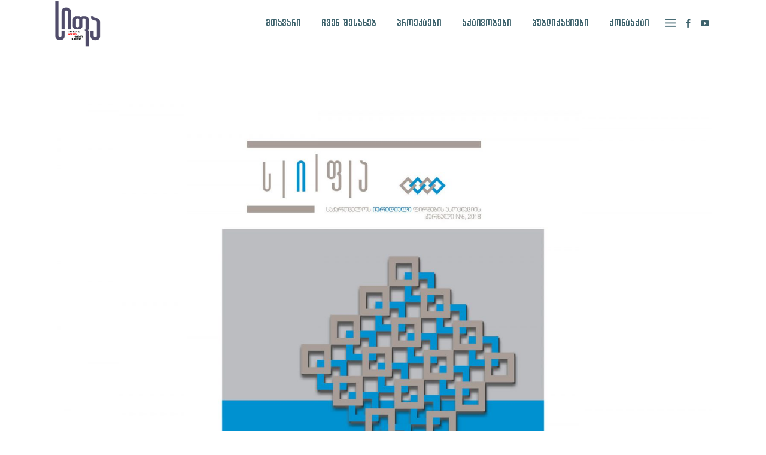

--- FILE ---
content_type: text/html; charset=UTF-8
request_url: https://alfg.ge/saqartvelos-iuridiuli-firmebis-asociaciis-jurnali-%E2%84%966/
body_size: 13213
content:
<!DOCTYPE html>
<html lang="ge-GE">
<head>
				
			<meta property="og:url" content="https://alfg.ge/saqartvelos-iuridiuli-firmebis-asociaciis-jurnali-%e2%84%966/"/>
			<meta property="og:type" content="article"/>
			<meta property="og:title" content="საქართველოს იურიდიული ფირმების ასოციაციის ჟურნალი №6"/>
			<meta property="og:description" content="იხ.: სიფას ჟურნალი N6"/>
			<meta property="og:image" content="https://alfg.ge/wp-content/uploads/2020/07/sifa6.jpg"/>
		
		
		<meta charset="UTF-8"/>
		<link rel="profile" href="https://gmpg.org/xfn/11"/>
					<link rel="pingback" href="https://alfg.ge/xmlrpc.php">
		
				<meta name="viewport" content="width=device-width,initial-scale=1,user-scalable=yes">
		<title>საქართველოს იურიდიული ფირმების ასოციაციის ჟურნალი №6 &#8211; სიფა</title>
<meta name='robots' content='max-image-preview:large' />
	<style>img:is([sizes="auto" i], [sizes^="auto," i]) { contain-intrinsic-size: 3000px 1500px }</style>
	<link rel="alternate" hreflang="en-us" href="https://alfg.ge/en/journal-of-the-association-of-law-firms-of-georgia-6/" />
<link rel="alternate" hreflang="ge-ge" href="https://alfg.ge/saqartvelos-iuridiuli-firmebis-asociaciis-jurnali-%e2%84%966/" />
<link rel="alternate" hreflang="x-default" href="https://alfg.ge/saqartvelos-iuridiuli-firmebis-asociaciis-jurnali-%e2%84%966/" />
<link rel='dns-prefetch' href='//maps.googleapis.com' />
<link rel='dns-prefetch' href='//fonts.googleapis.com' />
<link rel="alternate" type="application/rss+xml" title="სიფა &raquo; Feed" href="https://alfg.ge/feed/" />
<link rel="alternate" type="application/rss+xml" title="სიფა &raquo; Comments Feed" href="https://alfg.ge/comments/feed/" />
<link rel="alternate" type="application/rss+xml" title="სიფა &raquo; საქართველოს იურიდიული ფირმების ასოციაციის ჟურნალი №6 Comments Feed" href="https://alfg.ge/saqartvelos-iuridiuli-firmebis-asociaciis-jurnali-%e2%84%966/feed/" />
<script type="text/javascript">
/* <![CDATA[ */
window._wpemojiSettings = {"baseUrl":"https:\/\/s.w.org\/images\/core\/emoji\/16.0.1\/72x72\/","ext":".png","svgUrl":"https:\/\/s.w.org\/images\/core\/emoji\/16.0.1\/svg\/","svgExt":".svg","source":{"concatemoji":"https:\/\/alfg.ge\/wp-includes\/js\/wp-emoji-release.min.js?ver=6.8.3"}};
/*! This file is auto-generated */
!function(s,n){var o,i,e;function c(e){try{var t={supportTests:e,timestamp:(new Date).valueOf()};sessionStorage.setItem(o,JSON.stringify(t))}catch(e){}}function p(e,t,n){e.clearRect(0,0,e.canvas.width,e.canvas.height),e.fillText(t,0,0);var t=new Uint32Array(e.getImageData(0,0,e.canvas.width,e.canvas.height).data),a=(e.clearRect(0,0,e.canvas.width,e.canvas.height),e.fillText(n,0,0),new Uint32Array(e.getImageData(0,0,e.canvas.width,e.canvas.height).data));return t.every(function(e,t){return e===a[t]})}function u(e,t){e.clearRect(0,0,e.canvas.width,e.canvas.height),e.fillText(t,0,0);for(var n=e.getImageData(16,16,1,1),a=0;a<n.data.length;a++)if(0!==n.data[a])return!1;return!0}function f(e,t,n,a){switch(t){case"flag":return n(e,"\ud83c\udff3\ufe0f\u200d\u26a7\ufe0f","\ud83c\udff3\ufe0f\u200b\u26a7\ufe0f")?!1:!n(e,"\ud83c\udde8\ud83c\uddf6","\ud83c\udde8\u200b\ud83c\uddf6")&&!n(e,"\ud83c\udff4\udb40\udc67\udb40\udc62\udb40\udc65\udb40\udc6e\udb40\udc67\udb40\udc7f","\ud83c\udff4\u200b\udb40\udc67\u200b\udb40\udc62\u200b\udb40\udc65\u200b\udb40\udc6e\u200b\udb40\udc67\u200b\udb40\udc7f");case"emoji":return!a(e,"\ud83e\udedf")}return!1}function g(e,t,n,a){var r="undefined"!=typeof WorkerGlobalScope&&self instanceof WorkerGlobalScope?new OffscreenCanvas(300,150):s.createElement("canvas"),o=r.getContext("2d",{willReadFrequently:!0}),i=(o.textBaseline="top",o.font="600 32px Arial",{});return e.forEach(function(e){i[e]=t(o,e,n,a)}),i}function t(e){var t=s.createElement("script");t.src=e,t.defer=!0,s.head.appendChild(t)}"undefined"!=typeof Promise&&(o="wpEmojiSettingsSupports",i=["flag","emoji"],n.supports={everything:!0,everythingExceptFlag:!0},e=new Promise(function(e){s.addEventListener("DOMContentLoaded",e,{once:!0})}),new Promise(function(t){var n=function(){try{var e=JSON.parse(sessionStorage.getItem(o));if("object"==typeof e&&"number"==typeof e.timestamp&&(new Date).valueOf()<e.timestamp+604800&&"object"==typeof e.supportTests)return e.supportTests}catch(e){}return null}();if(!n){if("undefined"!=typeof Worker&&"undefined"!=typeof OffscreenCanvas&&"undefined"!=typeof URL&&URL.createObjectURL&&"undefined"!=typeof Blob)try{var e="postMessage("+g.toString()+"("+[JSON.stringify(i),f.toString(),p.toString(),u.toString()].join(",")+"));",a=new Blob([e],{type:"text/javascript"}),r=new Worker(URL.createObjectURL(a),{name:"wpTestEmojiSupports"});return void(r.onmessage=function(e){c(n=e.data),r.terminate(),t(n)})}catch(e){}c(n=g(i,f,p,u))}t(n)}).then(function(e){for(var t in e)n.supports[t]=e[t],n.supports.everything=n.supports.everything&&n.supports[t],"flag"!==t&&(n.supports.everythingExceptFlag=n.supports.everythingExceptFlag&&n.supports[t]);n.supports.everythingExceptFlag=n.supports.everythingExceptFlag&&!n.supports.flag,n.DOMReady=!1,n.readyCallback=function(){n.DOMReady=!0}}).then(function(){return e}).then(function(){var e;n.supports.everything||(n.readyCallback(),(e=n.source||{}).concatemoji?t(e.concatemoji):e.wpemoji&&e.twemoji&&(t(e.twemoji),t(e.wpemoji)))}))}((window,document),window._wpemojiSettings);
/* ]]> */
</script>
<style id='wp-emoji-styles-inline-css' type='text/css'>

	img.wp-smiley, img.emoji {
		display: inline !important;
		border: none !important;
		box-shadow: none !important;
		height: 1em !important;
		width: 1em !important;
		margin: 0 0.07em !important;
		vertical-align: -0.1em !important;
		background: none !important;
		padding: 0 !important;
	}
</style>
<link rel='stylesheet' id='contact-form-7-css' href='https://alfg.ge/wp-content/plugins/contact-form-7/includes/css/styles.css?ver=6.1.4' type='text/css' media='all' />
<link rel='stylesheet' id='uaf_client_css-css' href='https://alfg.ge/wp-content/uploads/useanyfont/uaf.css?ver=1765478412' type='text/css' media='all' />
<link rel='stylesheet' id='sann-edge-default-style-css' href='https://alfg.ge/wp-content/themes/alfg/style.css?ver=6.8.3' type='text/css' media='all' />
<link rel='stylesheet' id='sann-edge-modules-css' href='https://alfg.ge/wp-content/themes/alfg/assets/css/modules.min.css?ver=6.8.3' type='text/css' media='all' />
<style id='sann-edge-modules-inline-css' type='text/css'>
.edgtf-st-loader .edgtf-rotate-circles > div, .edgtf-st-loader .pulse, .edgtf-st-loader .double_pulse .double-bounce1, .edgtf-st-loader .double_pulse .double-bounce2, .edgtf-st-loader .cube, .edgtf-st-loader .rotating_cubes .cube1, .edgtf-st-loader .rotating_cubes .cube2, .edgtf-st-loader .stripes > div, .edgtf-st-loader .wave > div, .edgtf-st-loader .two_rotating_circles .dot1, .edgtf-st-loader .two_rotating_circles .dot2, .edgtf-st-loader .five_rotating_circles .container1 > div, .edgtf-st-loader .five_rotating_circles .container2 > div, .edgtf-st-loader .five_rotating_circles .container3 > div, .edgtf-st-loader .atom .ball-1:before, .edgtf-st-loader .atom .ball-2:before, .edgtf-st-loader .atom .ball-3:before, .edgtf-st-loader .atom .ball-4:before, .edgtf-st-loader .clock .ball:before, .edgtf-st-loader .mitosis .ball, .edgtf-st-loader .lines .line1, .edgtf-st-loader .lines .line2, .edgtf-st-loader .lines .line3, .edgtf-st-loader .lines .line4, .edgtf-st-loader .fussion .ball, .edgtf-st-loader .fussion .ball-1, .edgtf-st-loader .fussion .ball-2, .edgtf-st-loader .fussion .ball-3, .edgtf-st-loader .fussion .ball-4, .edgtf-st-loader .wave_circles .ball, .edgtf-st-loader .pulse_circles .ball { background-color: #eaeaea;}
</style>
<link rel='stylesheet' id='edgtf-dripicons-css' href='https://alfg.ge/wp-content/themes/alfg/framework/lib/icons-pack/dripicons/dripicons.css?ver=6.8.3' type='text/css' media='all' />
<link rel='stylesheet' id='edgtf-font_elegant-css' href='https://alfg.ge/wp-content/themes/alfg/framework/lib/icons-pack/elegant-icons/style.min.css?ver=6.8.3' type='text/css' media='all' />
<link rel='stylesheet' id='edgtf-font_awesome-css' href='https://alfg.ge/wp-content/themes/alfg/framework/lib/icons-pack/font-awesome/css/fontawesome-all.min.css?ver=6.8.3' type='text/css' media='all' />
<link rel='stylesheet' id='edgtf-ion_icons-css' href='https://alfg.ge/wp-content/themes/alfg/framework/lib/icons-pack/ion-icons/css/ionicons.min.css?ver=6.8.3' type='text/css' media='all' />
<link rel='stylesheet' id='edgtf-linea_icons-css' href='https://alfg.ge/wp-content/themes/alfg/framework/lib/icons-pack/linea-icons/style.css?ver=6.8.3' type='text/css' media='all' />
<link rel='stylesheet' id='edgtf-linear_icons-css' href='https://alfg.ge/wp-content/themes/alfg/framework/lib/icons-pack/linear-icons/style.css?ver=6.8.3' type='text/css' media='all' />
<link rel='stylesheet' id='edgtf-simple_line_icons-css' href='https://alfg.ge/wp-content/themes/alfg/framework/lib/icons-pack/simple-line-icons/simple-line-icons.css?ver=6.8.3' type='text/css' media='all' />
<link rel='stylesheet' id='mediaelement-css' href='https://alfg.ge/wp-includes/js/mediaelement/mediaelementplayer-legacy.min.css?ver=4.2.17' type='text/css' media='all' />
<link rel='stylesheet' id='wp-mediaelement-css' href='https://alfg.ge/wp-includes/js/mediaelement/wp-mediaelement.min.css?ver=6.8.3' type='text/css' media='all' />
<link rel='stylesheet' id='sann-edge-modules-responsive-css' href='https://alfg.ge/wp-content/themes/alfg/assets/css/modules-responsive.min.css?ver=6.8.3' type='text/css' media='all' />
<link rel='stylesheet' id='sann-edge-google-fonts-css' href='https://fonts.googleapis.com/css?family=Open+Sans%3A400%2C500%2C600%2C700%7CEB+Garamond%3A400%2C500%2C600%2C700&#038;subset=latin-ext&#038;ver=1.0.0' type='text/css' media='all' />
<link rel='stylesheet' id='searchwp-forms-css' href='https://alfg.ge/wp-content/plugins/searchwp-live-ajax-search/assets/styles/frontend/search-forms.min.css?ver=1.8.7' type='text/css' media='all' />
<link rel='stylesheet' id='searchwp-live-search-css' href='https://alfg.ge/wp-content/plugins/searchwp-live-ajax-search/assets/styles/style.min.css?ver=1.8.7' type='text/css' media='all' />
<style id='searchwp-live-search-inline-css' type='text/css'>
.searchwp-live-search-result .searchwp-live-search-result--title a {
  font-size: 16px;
}
.searchwp-live-search-result .searchwp-live-search-result--price {
  font-size: 14px;
}
.searchwp-live-search-result .searchwp-live-search-result--add-to-cart .button {
  font-size: 14px;
}

</style>
<script type="text/javascript" id="wpml-cookie-js-extra">
/* <![CDATA[ */
var wpml_cookies = {"wp-wpml_current_language":{"value":"ge","expires":1,"path":"\/"}};
var wpml_cookies = {"wp-wpml_current_language":{"value":"ge","expires":1,"path":"\/"}};
/* ]]> */
</script>
<script type="text/javascript" src="https://alfg.ge/wp-content/plugins/sitepress-multilingual-cms/res/js/cookies/language-cookie.js?ver=486900" id="wpml-cookie-js" defer="defer" data-wp-strategy="defer"></script>
<script type="text/javascript" src="https://alfg.ge/wp-includes/js/jquery/jquery.min.js?ver=3.7.1" id="jquery-core-js"></script>
<script type="text/javascript" src="https://alfg.ge/wp-includes/js/jquery/jquery-migrate.min.js?ver=3.4.1" id="jquery-migrate-js"></script>
<script></script><link rel="https://api.w.org/" href="https://alfg.ge/wp-json/" /><link rel="alternate" title="JSON" type="application/json" href="https://alfg.ge/wp-json/wp/v2/posts/2295" /><link rel="EditURI" type="application/rsd+xml" title="RSD" href="https://alfg.ge/xmlrpc.php?rsd" />
<meta name="generator" content="WordPress 6.8.3" />
<link rel="canonical" href="https://alfg.ge/saqartvelos-iuridiuli-firmebis-asociaciis-jurnali-%e2%84%966/" />
<link rel='shortlink' href='https://alfg.ge/?p=2295' />
<link rel="alternate" title="oEmbed (JSON)" type="application/json+oembed" href="https://alfg.ge/wp-json/oembed/1.0/embed?url=https%3A%2F%2Falfg.ge%2Fsaqartvelos-iuridiuli-firmebis-asociaciis-jurnali-%25e2%2584%25966%2F" />
<link rel="alternate" title="oEmbed (XML)" type="text/xml+oembed" href="https://alfg.ge/wp-json/oembed/1.0/embed?url=https%3A%2F%2Falfg.ge%2Fsaqartvelos-iuridiuli-firmebis-asociaciis-jurnali-%25e2%2584%25966%2F&#038;format=xml" />
<meta name="generator" content="WPML ver:4.8.6 stt:1,65;" />
<meta name="generator" content="Powered by WPBakery Page Builder - drag and drop page builder for WordPress."/>
<meta name="generator" content="Powered by Slider Revolution 6.7.38 - responsive, Mobile-Friendly Slider Plugin for WordPress with comfortable drag and drop interface." />
<script>function setREVStartSize(e){
			//window.requestAnimationFrame(function() {
				window.RSIW = window.RSIW===undefined ? window.innerWidth : window.RSIW;
				window.RSIH = window.RSIH===undefined ? window.innerHeight : window.RSIH;
				try {
					var pw = document.getElementById(e.c).parentNode.offsetWidth,
						newh;
					pw = pw===0 || isNaN(pw) || (e.l=="fullwidth" || e.layout=="fullwidth") ? window.RSIW : pw;
					e.tabw = e.tabw===undefined ? 0 : parseInt(e.tabw);
					e.thumbw = e.thumbw===undefined ? 0 : parseInt(e.thumbw);
					e.tabh = e.tabh===undefined ? 0 : parseInt(e.tabh);
					e.thumbh = e.thumbh===undefined ? 0 : parseInt(e.thumbh);
					e.tabhide = e.tabhide===undefined ? 0 : parseInt(e.tabhide);
					e.thumbhide = e.thumbhide===undefined ? 0 : parseInt(e.thumbhide);
					e.mh = e.mh===undefined || e.mh=="" || e.mh==="auto" ? 0 : parseInt(e.mh,0);
					if(e.layout==="fullscreen" || e.l==="fullscreen")
						newh = Math.max(e.mh,window.RSIH);
					else{
						e.gw = Array.isArray(e.gw) ? e.gw : [e.gw];
						for (var i in e.rl) if (e.gw[i]===undefined || e.gw[i]===0) e.gw[i] = e.gw[i-1];
						e.gh = e.el===undefined || e.el==="" || (Array.isArray(e.el) && e.el.length==0)? e.gh : e.el;
						e.gh = Array.isArray(e.gh) ? e.gh : [e.gh];
						for (var i in e.rl) if (e.gh[i]===undefined || e.gh[i]===0) e.gh[i] = e.gh[i-1];
											
						var nl = new Array(e.rl.length),
							ix = 0,
							sl;
						e.tabw = e.tabhide>=pw ? 0 : e.tabw;
						e.thumbw = e.thumbhide>=pw ? 0 : e.thumbw;
						e.tabh = e.tabhide>=pw ? 0 : e.tabh;
						e.thumbh = e.thumbhide>=pw ? 0 : e.thumbh;
						for (var i in e.rl) nl[i] = e.rl[i]<window.RSIW ? 0 : e.rl[i];
						sl = nl[0];
						for (var i in nl) if (sl>nl[i] && nl[i]>0) { sl = nl[i]; ix=i;}
						var m = pw>(e.gw[ix]+e.tabw+e.thumbw) ? 1 : (pw-(e.tabw+e.thumbw)) / (e.gw[ix]);
						newh =  (e.gh[ix] * m) + (e.tabh + e.thumbh);
					}
					var el = document.getElementById(e.c);
					if (el!==null && el) el.style.height = newh+"px";
					el = document.getElementById(e.c+"_wrapper");
					if (el!==null && el) {
						el.style.height = newh+"px";
						el.style.display = "block";
					}
				} catch(e){
					console.log("Failure at Presize of Slider:" + e)
				}
			//});
		  };</script>
		<style type="text/css" id="wp-custom-css">
			.edgtf-post-info {
    visibility: hidden;
}		</style>
		<noscript><style> .wpb_animate_when_almost_visible { opacity: 1; }</style></noscript></head>
<body data-rsssl=1 class="wp-singular post-template-default single single-post postid-2295 single-format-standard wp-theme-alfg sann-core-1.0.1 alfg-ver-1.0.1 edgtf-grid-1300 edgtf-wide-dropdown-menu-content-in-grid edgtf-fixed-on-scroll edgtf-dropdown-animate-height edgtf-header-standard edgtf-menu-area-shadow-disable edgtf-menu-area-in-grid-shadow-disable edgtf-menu-area-border-disable edgtf-menu-area-in-grid-border-disable edgtf-logo-area-border-disable edgtf-logo-area-in-grid-border-disable edgtf-header-vertical-shadow-disable edgtf-header-vertical-border-disable edgtf-side-menu-slide-from-right edgtf-default-mobile-header edgtf-sticky-up-mobile-header wpb-js-composer js-comp-ver-8.7.2 vc_responsive" itemscope itemtype="//schema.org/WebPage">
	<section class="edgtf-side-menu">
	<a class="edgtf-close-side-menu edgtf-close-side-menu-icon-pack" href="#">
		<span aria-hidden="true" class="edgtf-icon-font-elegant icon_close "></span>	</a>
	<div class="widget edgtf-separator-widget"><div class="edgtf-separator-holder clearfix  edgtf-separator-center edgtf-separator-normal">
	<div class="edgtf-separator" style="border-style: solid;border-bottom-width: 22px;margin-top: 0px;margin-bottom: 0px"></div>
</div>
</div><div id="nav_menu-5" class="widget edgtf-sidearea widget_nav_menu"><h5 class="edgtf-widget-title"><span class="edgtf-widget-title-text">ასოცირებული წევრები სფეროების მიხედვით</span></h5><div class="menu-fields-container"><ul id="menu-fields" class="menu"><li id="menu-item-4601" class="menu-item menu-item-type-post_type menu-item-object-page menu-item-4601"><a href="https://alfg.ge/uflebata-evrop-samartal/">ადამ. უფლებათა ევროპ. სამართალი და საკონსტიტუც. სამართალწარმოება</a></li>
<li id="menu-item-4589" class="menu-item menu-item-type-post_type menu-item-object-page menu-item-4589"><a href="https://alfg.ge/administraciuli-samartali/">ადმინისტრაციული სამართალი</a></li>
<li id="menu-item-4590" class="menu-item menu-item-type-post_type menu-item-object-page menu-item-4590"><a href="https://alfg.ge/arbitraji-da-mediacia/">არბიტრაჟი და მედიაცია</a></li>
<li id="menu-item-4591" class="menu-item menu-item-type-post_type menu-item-object-page menu-item-4591"><a href="https://alfg.ge/biznes-da-sagadasaxado-samartali/">ბიზნეს და საგადასახდო სამართალი</a></li>
<li id="menu-item-4592" class="menu-item menu-item-type-post_type menu-item-object-page menu-item-4592"><a href="https://alfg.ge/gadaxdisuunaroba/">გადახდისუუნარობა</a></li>
<li id="menu-item-5616" class="menu-item menu-item-type-post_type menu-item-object-page menu-item-5616"><a href="https://alfg.ge/energetikis-navtobis-gazis-sazgvao-gadazidvebis-transportis-samartali/">ენერგეტიკის, ნავთობის, გაზის, საზღვაო გადაზიდვების, ტრანსპორტის სამართალი</a></li>
<li id="menu-item-5615" class="menu-item menu-item-type-post_type menu-item-object-page menu-item-5615"><a href="https://alfg.ge/investiciebtan-dakavshirebuli-garigebebi/">ინვესტიციებთან დაკავშირებული გარიგებები</a></li>
<li id="menu-item-5578" class="menu-item menu-item-type-post_type menu-item-object-page menu-item-5578"><a href="https://alfg.ge/inteleqtualuri-sakutrebis-samartali/">ინტელექტუალური საკუთრების სამართალი</a></li>
<li id="menu-item-4593" class="menu-item menu-item-type-post_type menu-item-object-page menu-item-4593"><a href="https://alfg.ge/mshenebloba-da-udzravi-qoneba/">მშენელობა და უძრავი ქონება</a></li>
<li id="menu-item-4594" class="menu-item menu-item-type-post_type menu-item-object-page menu-item-4594"><a href="https://alfg.ge/personalur-monacemta-dacva/">პერსონალურ მონაცემთა დაცვა</a></li>
<li id="menu-item-4595" class="menu-item menu-item-type-post_type menu-item-object-page menu-item-4595"><a href="https://alfg.ge/sabanko-da-sadazgvevo/">საბანკო და სადაზღვევო</a></li>
<li id="menu-item-4596" class="menu-item menu-item-type-post_type menu-item-object-page menu-item-4596"><a href="https://alfg.ge/saerto-samartlis-specializacia/">საერთო სამართლის სპეციალიზაცია</a></li>
<li id="menu-item-5619" class="menu-item menu-item-type-post_type menu-item-object-page menu-item-5619"><a href="https://alfg.ge/sakorporacio-da-saxelshekrulebo/">საკორპორაციო და სახელშეკრულებო</a></li>
<li id="menu-item-4597" class="menu-item menu-item-type-post_type menu-item-object-page menu-item-4597"><a href="https://alfg.ge/samartlebrivi-kvleva/">სამართლებრივი კვლევა</a></li>
<li id="menu-item-4598" class="menu-item menu-item-type-post_type menu-item-object-page menu-item-4598"><a href="https://alfg.ge/samoqalaqo-kerdzo-samartali/">სამოქალაქო (კერძო) სამართლი</a></li>
<li id="menu-item-4599" class="menu-item menu-item-type-post_type menu-item-object-page menu-item-4599"><a href="https://alfg.ge/saojaxo-da-memkvidreobiti/">საოჯახო და მემკვიდრეობითი</a></li>
<li id="menu-item-4600" class="menu-item menu-item-type-post_type menu-item-object-page menu-item-4600"><a href="https://alfg.ge/sisxlis-samartali/">სისხლის სამართალი</a></li>
<li id="menu-item-4602" class="menu-item menu-item-type-post_type menu-item-object-page menu-item-4602"><a href="https://alfg.ge/shromis-samartali/">შრომის სამართალი</a></li>
<li id="menu-item-5617" class="menu-item menu-item-type-post_type menu-item-object-page menu-item-5617"><a href="https://alfg.ge/jandacvis-samartali/">ჯანდაცვის სამართალი</a></li>
<li id="menu-item-5618" class="menu-item menu-item-type-post_type menu-item-object-page menu-item-5618"><a href="https://alfg.ge/ma/">M&#038;A</a></li>
</ul></div></div></section>
    <div class="edgtf-wrapper">
        <div class="edgtf-wrapper-inner">
            
<header class="edgtf-page-header">
		
			<div class="edgtf-fixed-wrapper">
				
	<div class="edgtf-menu-area edgtf-menu-right">
				
					<div class="edgtf-grid">
						
			<div class="edgtf-vertical-align-containers">
				<div class="edgtf-position-left"><!--
				 --><div class="edgtf-position-left-inner">
						
	
	<div class="edgtf-logo-wrapper">
		<a itemprop="url" href="https://alfg.ge/" style="height: 122px;">
			<img itemprop="image" class="edgtf-normal-logo" src="https://alfg.ge/wp-content/uploads/2020/06/alfgnewlogo.png" width="245" height="245"  alt="logo"/>
			<img itemprop="image" class="edgtf-dark-logo" src="https://alfg.ge/wp-content/uploads/2020/06/alfgnewlogo.png" width="245" height="245"  alt="dark logo"/>			<img itemprop="image" class="edgtf-light-logo" src="https://alfg.ge/wp-content/uploads/2020/06/alfgnewlogo.png" width="245" height="245"  alt="light logo"/>		</a>
	</div>

											</div>
				</div>
								<div class="edgtf-position-right"><!--
				 --><div class="edgtf-position-right-inner">
														
	<nav class="edgtf-main-menu edgtf-drop-down edgtf-default-nav">
		<ul id="menu-mengeo" class="clearfix"><li id="nav-menu-item-932" class="menu-item menu-item-type-post_type menu-item-object-page menu-item-home  narrow"><a href="https://alfg.ge/" class=""><span class="item_outer"><span class="item_text">მთავარი</span></span></a></li>
<li id="nav-menu-item-2676" class="menu-item menu-item-type-post_type menu-item-object-page menu-item-has-children  has_sub narrow"><a href="https://alfg.ge/chven-shesakheb/" class=""><span class="item_outer"><span class="item_text">ჩვენ შესახებ</span><i class="edgtf-menu-arrow fa fa-angle-down"></i></span></a>
<div class="second"><div class="inner"><ul>
	<li id="nav-menu-item-2677" class="menu-item menu-item-type-post_type menu-item-object-page "><a href="https://alfg.ge/chven-shesakheb/" class=""><span class="item_outer"><span class="item_text">ასოციაცია</span></span></a></li>
	<li id="nav-menu-item-926" class="menu-item menu-item-type-post_type menu-item-object-page "><a href="https://alfg.ge/chven-shesakheb/gamgeobis-wevrebi/" class=""><span class="item_outer"><span class="item_text">გამგეობის წევრები</span></span></a></li>
	<li id="nav-menu-item-927" class="menu-item menu-item-type-post_type menu-item-object-page "><a href="https://alfg.ge/chven-shesakheb/asociaciis-namdvili-cevrebi/" class=""><span class="item_outer"><span class="item_text">ასოციაციის ნამდვილი წევრები</span></span></a></li>
	<li id="nav-menu-item-2735" class="menu-item menu-item-type-post_type menu-item-object-page "><a href="https://alfg.ge/chven-shesakheb/asocirebuli-cevrebi/" class=""><span class="item_outer"><span class="item_text">ასოცირებული წევრები</span></span></a></li>
	<li id="nav-menu-item-1131" class="menu-item menu-item-type-custom menu-item-object-custom "><a target="_blank" href="#" class=""><span class="item_outer"><span class="item_text">წესდება</span></span></a></li>
	<li id="nav-menu-item-1221" class="menu-item menu-item-type-taxonomy menu-item-object-category current-post-ancestor current-menu-parent current-post-parent "><a href="https://alfg.ge/category/annual-report/" class=""><span class="item_outer"><span class="item_text">წლიური ანგარიში</span></span></a></li>
</ul></div></div>
</li>
<li id="nav-menu-item-928" class="menu-item menu-item-type-post_type menu-item-object-page menu-item-has-children  has_sub narrow"><a href="https://alfg.ge/proeqtebi/" class=""><span class="item_outer"><span class="item_text">პროექტები</span><i class="edgtf-menu-arrow fa fa-angle-down"></i></span></a>
<div class="second"><div class="inner"><ul>
	<li id="nav-menu-item-930" class="menu-item menu-item-type-post_type menu-item-object-page "><a href="https://alfg.ge/proeqtebi/memorandumebi/" class=""><span class="item_outer"><span class="item_text">მემორანდუმები</span></span></a></li>
	<li id="nav-menu-item-929" class="menu-item menu-item-type-post_type menu-item-object-page "><a href="https://alfg.ge/proeqtebi/pro-bono/" class=""><span class="item_outer"><span class="item_text">პრო–ბონო</span></span></a></li>
	<li id="nav-menu-item-1028" class="menu-item menu-item-type-post_type menu-item-object-page "><a href="https://alfg.ge/proeqtebi/dazgveva/" class=""><span class="item_outer"><span class="item_text">დაზღვევა</span></span></a></li>
</ul></div></div>
</li>
<li id="nav-menu-item-1104" class="menu-item menu-item-type-custom menu-item-object-custom  narrow"><a href="https://alfg.ge/arqivi?lang=ge" class=""><span class="item_outer"><span class="item_text">აქტივობები</span></span></a></li>
<li id="nav-menu-item-1297" class="menu-item menu-item-type-taxonomy menu-item-object-category current-post-ancestor current-menu-parent current-post-parent  narrow"><a href="https://alfg.ge/category/publications/" class=""><span class="item_outer"><span class="item_text">პუბლიკაციები</span></span></a></li>
<li id="nav-menu-item-2701" class="menu-item menu-item-type-post_type menu-item-object-page  narrow"><a href="https://alfg.ge/kontaqti/" class=""><span class="item_outer"><span class="item_text">კონტაქტი</span></span></a></li>
</ul>	</nav>

															<a class="edgtf-side-menu-button-opener edgtf-icon-has-hover edgtf-side-menu-button-opener-icon-pack"  href="javascript:void(0)" style="margin: 0px 5px 10px 5px)">
								<span class="edgtf-side-menu-icon">
					<span aria-hidden="true" class="edgtf-icon-font-elegant icon_menu "></span>	            </span>
			</a>
		<div class="widget edgtf-social-icons-group-widget text-align-left">									<a class="edgtf-social-icon-widget-holder edgtf-icon-has-hover"  style="margin: 10px 5px 10px 5px;" href="https://www.facebook.com/alfgge" target="_blank">
						<span class="edgtf-social-icon-widget social_facebook"></span>					</a>
													<a class="edgtf-social-icon-widget-holder edgtf-icon-has-hover"  style="margin: 10px 5px 10px 5px;" href="https://www.youtube.com/channel/UC9MyOmhTaFpx0PGxuZZ78Ag" target="_blank">
						<span class="edgtf-social-icon-widget social_youtube"></span>					</a>
																				</div>					</div>
				</div>
			</div>
			
					</div>
			</div>
			
			</div>
		
		
	</header>


<header class="edgtf-mobile-header">
		
	<div class="edgtf-mobile-header-inner">
		<div class="edgtf-mobile-header-holder">
			<div class="edgtf-grid">
				<div class="edgtf-vertical-align-containers">
					<div class="edgtf-vertical-align-containers">
						<div class="edgtf-position-left"><!--
						 --><div class="edgtf-position-left-inner">
								
<div class="edgtf-mobile-logo-wrapper">
	<a itemprop="url" href="https://alfg.ge/" style="height: 61px">
		<img itemprop="image" src="https://alfg.ge/wp-content/uploads/2020/06/alfgnewlogo._mobilepng.png" width="122" height="122"  alt="Mobile Logo"/>
	</a>
</div>

							</div>
						</div>
						<div class="edgtf-position-right"><!--
						 --><div class="edgtf-position-right-inner">
																									<div class="edgtf-mobile-menu-opener edgtf-mobile-menu-opener-icon-pack">
										<a href="javascript:void(0)">
																						<span class="edgtf-mobile-menu-icon">
												<span aria-hidden="true" class="edgtf-icon-font-elegant icon_menu "></span>											</span>
										</a>
									</div>
															</div>
						</div>
					</div>
				</div>
			</div>
		</div>
		
	<nav class="edgtf-mobile-nav" role="navigation" aria-label="Mobile Menu">
		<div class="edgtf-grid">
			<ul id="menu-mengeo-1" class=""><li id="mobile-menu-item-932" class="menu-item menu-item-type-post_type menu-item-object-page menu-item-home "><a href="https://alfg.ge/" class=""><span>მთავარი</span></a></li>
<li id="mobile-menu-item-2676" class="menu-item menu-item-type-post_type menu-item-object-page menu-item-has-children  has_sub"><a href="https://alfg.ge/chven-shesakheb/" class=""><span>ჩვენ შესახებ</span></a><span class="mobile_arrow"><i class="edgtf-sub-arrow fa fa-angle-right"></i><i class="fa fa-angle-down"></i></span>
<ul class="sub_menu">
	<li id="mobile-menu-item-2677" class="menu-item menu-item-type-post_type menu-item-object-page "><a href="https://alfg.ge/chven-shesakheb/" class=""><span>ასოციაცია</span></a></li>
	<li id="mobile-menu-item-926" class="menu-item menu-item-type-post_type menu-item-object-page "><a href="https://alfg.ge/chven-shesakheb/gamgeobis-wevrebi/" class=""><span>გამგეობის წევრები</span></a></li>
	<li id="mobile-menu-item-927" class="menu-item menu-item-type-post_type menu-item-object-page "><a href="https://alfg.ge/chven-shesakheb/asociaciis-namdvili-cevrebi/" class=""><span>ასოციაციის ნამდვილი წევრები</span></a></li>
	<li id="mobile-menu-item-2735" class="menu-item menu-item-type-post_type menu-item-object-page "><a href="https://alfg.ge/chven-shesakheb/asocirebuli-cevrebi/" class=""><span>ასოცირებული წევრები</span></a></li>
	<li id="mobile-menu-item-1131" class="menu-item menu-item-type-custom menu-item-object-custom "><a target="_blank" href="#" class=" edgtf-mobile-no-link"><span>წესდება</span></a></li>
	<li id="mobile-menu-item-1221" class="menu-item menu-item-type-taxonomy menu-item-object-category current-post-ancestor current-menu-parent current-post-parent "><a href="https://alfg.ge/category/annual-report/" class=""><span>წლიური ანგარიში</span></a></li>
</ul>
</li>
<li id="mobile-menu-item-928" class="menu-item menu-item-type-post_type menu-item-object-page menu-item-has-children  has_sub"><a href="https://alfg.ge/proeqtebi/" class=""><span>პროექტები</span></a><span class="mobile_arrow"><i class="edgtf-sub-arrow fa fa-angle-right"></i><i class="fa fa-angle-down"></i></span>
<ul class="sub_menu">
	<li id="mobile-menu-item-930" class="menu-item menu-item-type-post_type menu-item-object-page "><a href="https://alfg.ge/proeqtebi/memorandumebi/" class=""><span>მემორანდუმები</span></a></li>
	<li id="mobile-menu-item-929" class="menu-item menu-item-type-post_type menu-item-object-page "><a href="https://alfg.ge/proeqtebi/pro-bono/" class=""><span>პრო–ბონო</span></a></li>
	<li id="mobile-menu-item-1028" class="menu-item menu-item-type-post_type menu-item-object-page "><a href="https://alfg.ge/proeqtebi/dazgveva/" class=""><span>დაზღვევა</span></a></li>
</ul>
</li>
<li id="mobile-menu-item-1104" class="menu-item menu-item-type-custom menu-item-object-custom "><a href="https://alfg.ge/arqivi?lang=ge" class=""><span>აქტივობები</span></a></li>
<li id="mobile-menu-item-1297" class="menu-item menu-item-type-taxonomy menu-item-object-category current-post-ancestor current-menu-parent current-post-parent "><a href="https://alfg.ge/category/publications/" class=""><span>პუბლიკაციები</span></a></li>
<li id="mobile-menu-item-2701" class="menu-item menu-item-type-post_type menu-item-object-page "><a href="https://alfg.ge/kontaqti/" class=""><span>კონტაქტი</span></a></li>
</ul>		</div>
	</nav>

	</div>
	
	</header>

			<a id='edgtf-back-to-top' href='#'>
                <span class="edgtf-icon-stack">
                     <span aria-hidden="true" class="edgtf-icon-font-elegant arrow_up  "></span>                </span>
			</a>
			        
            <div class="edgtf-content" >
                <div class="edgtf-content-inner">	
	<div class="edgtf-container">
				
		<div class="edgtf-container-inner clearfix">
			<div class="edgtf-grid-row  edgtf-grid-large-gutter">
	<div class="edgtf-page-content-holder edgtf-grid-col-12">
		<div class="edgtf-blog-holder edgtf-blog-single edgtf-blog-single-standard">
			<article id="post-2295" class="post-2295 post type-post status-publish format-standard has-post-thumbnail hentry category-publications category-activitiesge category-annual-report">
    <div class="edgtf-post-content">
        <div class="edgtf-post-heading">
            
	<div class="edgtf-post-image ">
		<div class="edgtf-post-image-inner ">
							<img width="2560" height="1794" src="https://alfg.ge/wp-content/uploads/2020/07/sifa6.jpg" class="attachment-full size-full wp-post-image" alt="" decoding="async" fetchpriority="high" srcset="https://alfg.ge/wp-content/uploads/2020/07/sifa6.jpg 2560w, https://alfg.ge/wp-content/uploads/2020/07/sifa6-300x210.jpg 300w, https://alfg.ge/wp-content/uploads/2020/07/sifa6-1024x718.jpg 1024w, https://alfg.ge/wp-content/uploads/2020/07/sifa6-768x538.jpg 768w, https://alfg.ge/wp-content/uploads/2020/07/sifa6-1536x1076.jpg 1536w" sizes="(max-width: 2560px) 100vw, 2560px" />									<span class="edgtf-bli-shadow"></span>
		</div>
	</div>
        </div>
        <div class="edgtf-post-text">
            <div class="edgtf-post-text-inner">
                <div class="edgtf-post-info-top">
	                <div itemprop="dateCreated" class="edgtf-post-info-date entry-date published updated">
            <a itemprop="url" href="https://alfg.ge/2018/05/">
    
        28/05/2018        </a>
    <meta itemprop="interactionCount" content="UserComments: 0"/>
</div><div class="edgtf-post-info-category">
    <a href="https://alfg.ge/category/publications/" rel="category tag">პუბლიკაციები</a>, <a href="https://alfg.ge/category/activitiesge/" rel="category tag">საქმიანობა</a>, <a href="https://alfg.ge/category/annual-report/" rel="category tag">წლიური ანგარიში</a></div>                </div>
                <div class="edgtf-post-text-main">
                    
<h3 itemprop="name" class="entry-title edgtf-post-title" >
            საქართველოს იურიდიული ფირმების ასოციაციის ჟურნალი №6    </h3>                    <p>იხ.: <a href="https://alfg.ge/wp-content/uploads/2020/07/სიფას-ჟურნალი-6-2018.pdf">სიფას ჟურნალი N6</a></p>
                                    </div>
                <div class="edgtf-post-info-bottom clearfix">
                    <div class="edgtf-post-info-bottom-left">
	                    	<div class="edgtf-blog-share">
		<div class="edgtf-social-share-holder edgtf-list">
			<p class="edgtf-social-title">share</p>
		<ul>
		<li class="edgtf-facebook-share">
	<a itemprop="url" class="edgtf-share-link" href="#" onclick="window.open(&#039;http://www.facebook.com/sharer.php?u=https%3A%2F%2Falfg.ge%2Fsaqartvelos-iuridiuli-firmebis-asociaciis-jurnali-%25e2%2584%25966%2F&#039;, &#039;sharer&#039;, &#039;toolbar=0,status=0,width=620,height=280&#039;);">
	 				<span class="edgtf-social-network-icon fab fa-facebook-f"></span>
			</a>
</li><li class="edgtf-twitter-share">
	<a itemprop="url" class="edgtf-share-link" href="#" onclick="window.open(&#039;http://twitter.com/home?status=%E1%83%98%E1%83%AE.%3A+%E1%83%A1%E1%83%98%E1%83%A4%E1%83%90%E1%83%A1+%E1%83%9F%E1%83%A3%E1%83%A0%E1%83%9C%E1%83%90%E1%83%9A%E1%83%98+N6https://alfg.ge/saqartvelos-iuridiuli-firmebis-asociaciis-jurnali-%e2%84%966/&#039;, &#039;popupwindow&#039;, &#039;scrollbars=yes,width=800,height=400&#039;);">
	 				<span class="edgtf-social-network-icon fab fa-twitter"></span>
			</a>
</li><li class="edgtf-linkedin-share">
	<a itemprop="url" class="edgtf-share-link" href="#" onclick="popUp=window.open(&#039;http://linkedin.com/shareArticle?mini=true&amp;url=https%3A%2F%2Falfg.ge%2Fsaqartvelos-iuridiuli-firmebis-asociaciis-jurnali-%25e2%2584%25966%2F&amp;title=%E1%83%A1%E1%83%90%E1%83%A5%E1%83%90%E1%83%A0%E1%83%97%E1%83%95%E1%83%94%E1%83%9A%E1%83%9D%E1%83%A1+%E1%83%98%E1%83%A3%E1%83%A0%E1%83%98%E1%83%93%E1%83%98%E1%83%A3%E1%83%9A%E1%83%98+%E1%83%A4%E1%83%98%E1%83%A0%E1%83%9B%E1%83%94%E1%83%91%E1%83%98%E1%83%A1+%E1%83%90%E1%83%A1%E1%83%9D%E1%83%AA%E1%83%98%E1%83%90%E1%83%AA%E1%83%98%E1%83%98%E1%83%A1+%E1%83%9F%E1%83%A3%E1%83%A0%E1%83%9C%E1%83%90%E1%83%9A%E1%83%98+%E2%84%966&#039;, &#039;popupwindow&#039;, &#039;scrollbars=yes,width=800,height=400&#039;);popUp.focus();return false;">
	 				<span class="edgtf-social-network-icon fab fa-linkedin-in"></span>
			</a>
</li>	</ul>
</div>	</div>
                    </div>
                    <div class="edgtf-post-info-bottom-right">
	                                        </div>
                </div>
            </div>
        </div>
    </div>
</article>    <div class="edgtf-related-posts-holder">
                    <h5 class="edgtf-related-posts-title">შეიძლება დაგანიტერესოთ</h5>
            <div class="edgtf-related-posts-inner clearfix">
                                    <div class="edgtf-related-post">
                        <div class="edgtf-related-post-inner">
		                                                <div class="edgtf-related-post-image">
                                <a itemprop="url" href="https://alfg.ge/%e1%83%a1%e1%83%98%e1%83%a4%e1%83%90%e1%83%a1-%e1%83%92%e1%83%90%e1%83%9b%e1%83%92%e1%83%94%e1%83%9d%e1%83%91%e1%83%90%e1%83%9b-%e1%83%90%e1%83%ae%e1%83%90%e1%83%9a%e1%83%98-%e1%83%97%e1%83%90/" title="სიფას გამგეობამ ახალი თავმჯდომარე და თავმჯდომარის მოადგილე აირჩია">
                                     <img width="2560" height="1645" src="https://alfg.ge/wp-content/uploads/2022/04/1-2-scaled.jpg" class="attachment-full size-full wp-post-image" alt="" decoding="async" srcset="https://alfg.ge/wp-content/uploads/2022/04/1-2-scaled.jpg 2560w, https://alfg.ge/wp-content/uploads/2022/04/1-2-300x193.jpg 300w, https://alfg.ge/wp-content/uploads/2022/04/1-2-1024x658.jpg 1024w, https://alfg.ge/wp-content/uploads/2022/04/1-2-768x494.jpg 768w, https://alfg.ge/wp-content/uploads/2022/04/1-2-1536x987.jpg 1536w" sizes="(max-width: 2560px) 100vw, 2560px" />                                </a>
                            </div>
		                                                <h6 itemprop="name" class="entry-title edgtf-post-title"><a itemprop="url" href="https://alfg.ge/%e1%83%a1%e1%83%98%e1%83%a4%e1%83%90%e1%83%a1-%e1%83%92%e1%83%90%e1%83%9b%e1%83%92%e1%83%94%e1%83%9d%e1%83%91%e1%83%90%e1%83%9b-%e1%83%90%e1%83%ae%e1%83%90%e1%83%9a%e1%83%98-%e1%83%97%e1%83%90/" title="სიფას გამგეობამ ახალი თავმჯდომარე და თავმჯდომარის მოადგილე აირჩია">სიფას გამგეობამ ახალი თავმჯდომარე და თავმჯდომარის მოადგილე აირჩია</a></h6>
                            <div class="edgtf-post-info">
                                <div itemprop="dateCreated" class="edgtf-post-info-date entry-date published updated">
            <a itemprop="url" href="https://alfg.ge/2022/04/">
    
        19/04/2022        </a>
    <meta itemprop="interactionCount" content="UserComments: 0"/>
</div>                            </div>
                        </div>
                    </div>
                                    <div class="edgtf-related-post">
                        <div class="edgtf-related-post-inner">
		                                                <div class="edgtf-related-post-image">
                                <a itemprop="url" href="https://alfg.ge/merve-saerto-krebis-gamartva/" title="საქართველოს იურიდიული ფირმების ასოციაციამ წევრთა რიგით მერვე საერთო კრება გამართა">
                                     <img width="922" height="2048" src="https://alfg.ge/wp-content/uploads/2022/04/277677937_4820115311431059_7969712598721252017_n.jpg" class="attachment-full size-full wp-post-image" alt="" decoding="async" srcset="https://alfg.ge/wp-content/uploads/2022/04/277677937_4820115311431059_7969712598721252017_n.jpg 922w, https://alfg.ge/wp-content/uploads/2022/04/277677937_4820115311431059_7969712598721252017_n-135x300.jpg 135w, https://alfg.ge/wp-content/uploads/2022/04/277677937_4820115311431059_7969712598721252017_n-461x1024.jpg 461w, https://alfg.ge/wp-content/uploads/2022/04/277677937_4820115311431059_7969712598721252017_n-768x1706.jpg 768w, https://alfg.ge/wp-content/uploads/2022/04/277677937_4820115311431059_7969712598721252017_n-692x1536.jpg 692w" sizes="(max-width: 922px) 100vw, 922px" />                                </a>
                            </div>
		                                                <h6 itemprop="name" class="entry-title edgtf-post-title"><a itemprop="url" href="https://alfg.ge/merve-saerto-krebis-gamartva/" title="საქართველოს იურიდიული ფირმების ასოციაციამ წევრთა რიგით მერვე საერთო კრება გამართა">საქართველოს იურიდიული ფირმების ასოციაციამ წევრთა რიგით მერვე საერთო კრება გამართა</a></h6>
                            <div class="edgtf-post-info">
                                <div itemprop="dateCreated" class="edgtf-post-info-date entry-date published updated">
            <a itemprop="url" href="https://alfg.ge/2022/04/">
    
        03/04/2022        </a>
    <meta itemprop="interactionCount" content="UserComments: 0"/>
</div>                            </div>
                        </div>
                    </div>
                                    <div class="edgtf-related-post">
                        <div class="edgtf-related-post-inner">
		                                                <div class="edgtf-related-post-image">
                                <a itemprop="url" href="https://alfg.ge/2-%e1%83%90%e1%83%9e%e1%83%a0%e1%83%98%e1%83%9a%e1%83%a1-%e1%83%a1%e1%83%90%e1%83%a5%e1%83%90%e1%83%a0%e1%83%97%e1%83%95%e1%83%94%e1%83%9a%e1%83%9d%e1%83%a1-%e1%83%98%e1%83%a3%e1%83%a0%e1%83%98/" title="2 აპრილს საქართველოს იურიდიული ფირმების ასოციაცია რიგით მე-8 საერთო კრებას გამართავს">
                                     <img width="1500" height="1125" src="https://alfg.ge/wp-content/uploads/2022/01/4.jpg" class="attachment-full size-full wp-post-image" alt="" decoding="async" loading="lazy" srcset="https://alfg.ge/wp-content/uploads/2022/01/4.jpg 1500w, https://alfg.ge/wp-content/uploads/2022/01/4-300x225.jpg 300w, https://alfg.ge/wp-content/uploads/2022/01/4-1024x768.jpg 1024w, https://alfg.ge/wp-content/uploads/2022/01/4-768x576.jpg 768w" sizes="auto, (max-width: 1500px) 100vw, 1500px" />                                </a>
                            </div>
		                                                <h6 itemprop="name" class="entry-title edgtf-post-title"><a itemprop="url" href="https://alfg.ge/2-%e1%83%90%e1%83%9e%e1%83%a0%e1%83%98%e1%83%9a%e1%83%a1-%e1%83%a1%e1%83%90%e1%83%a5%e1%83%90%e1%83%a0%e1%83%97%e1%83%95%e1%83%94%e1%83%9a%e1%83%9d%e1%83%a1-%e1%83%98%e1%83%a3%e1%83%a0%e1%83%98/" title="2 აპრილს საქართველოს იურიდიული ფირმების ასოციაცია რიგით მე-8 საერთო კრებას გამართავს">2 აპრილს საქართველოს იურიდიული ფირმების ასოციაცია რიგით მე-8 საერთო კრებას გამართავს</a></h6>
                            <div class="edgtf-post-info">
                                <div itemprop="dateCreated" class="edgtf-post-info-date entry-date published updated">
            <a itemprop="url" href="https://alfg.ge/2022/03/">
    
        18/03/2022        </a>
    <meta itemprop="interactionCount" content="UserComments: 0"/>
</div>                            </div>
                        </div>
                    </div>
                            </div>
            </div>
		</div>
	</div>
	</div>		</div>
		
			</div>
</div> <!-- close div.content_inner -->
	</div>  <!-- close div.content -->
					<footer class="edgtf-page-footer  edgtf-light">
				<div class="edgtf-footer-bottom-holder">
    <div class="edgtf-footer-bottom-inner edgtf-full-width">
        <div class="edgtf-grid-row ">
                            <div class="edgtf-grid-col-4">
                    <div id="text-6" class="widget edgtf-footer-bottom-column-1 widget_text">			<div class="textwidget"><span>&copy; 2019  საქართველოს იურიდიულ ფირმების ასოციაცია </span><br /></div>
		</div>                </div>
                            <div class="edgtf-grid-col-4">
                                    </div>
                            <div class="edgtf-grid-col-4">
                    <div id="text-12" class="widget edgtf-footer-bottom-column-3 widget_text">			<div class="textwidget"><p><a href="http://cachestudio.net/" style="margin-left: 13px;">site by  caché studio</a></div>
</div>
		</div>                </div>
                    </div>
    </div>
</div>			</footer>
			</div> <!-- close div.edgtf-wrapper-inner  -->
</div> <!-- close div.edgtf-wrapper -->

		<script>
			window.RS_MODULES = window.RS_MODULES || {};
			window.RS_MODULES.modules = window.RS_MODULES.modules || {};
			window.RS_MODULES.waiting = window.RS_MODULES.waiting || [];
			window.RS_MODULES.defered = true;
			window.RS_MODULES.moduleWaiting = window.RS_MODULES.moduleWaiting || {};
			window.RS_MODULES.type = 'compiled';
		</script>
		<script type="speculationrules">
{"prefetch":[{"source":"document","where":{"and":[{"href_matches":"\/*"},{"not":{"href_matches":["\/wp-*.php","\/wp-admin\/*","\/wp-content\/uploads\/*","\/wp-content\/*","\/wp-content\/plugins\/*","\/wp-content\/themes\/alfg\/*","\/*\\?(.+)"]}},{"not":{"selector_matches":"a[rel~=\"nofollow\"]"}},{"not":{"selector_matches":".no-prefetch, .no-prefetch a"}}]},"eagerness":"conservative"}]}
</script>
        <style>
            .searchwp-live-search-results {
                opacity: 0;
                transition: opacity .25s ease-in-out;
                -moz-transition: opacity .25s ease-in-out;
                -webkit-transition: opacity .25s ease-in-out;
                height: 0;
                overflow: hidden;
                z-index: 9999995; /* Exceed SearchWP Modal Search Form overlay. */
                position: absolute;
                display: none;
            }

            .searchwp-live-search-results-showing {
                display: block;
                opacity: 1;
                height: auto;
                overflow: auto;
            }

            .searchwp-live-search-no-results {
                padding: 3em 2em 0;
                text-align: center;
            }

            .searchwp-live-search-no-min-chars:after {
                content: "Continue typing";
                display: block;
                text-align: center;
                padding: 2em 2em 0;
            }
        </style>
                <script>
            var _SEARCHWP_LIVE_AJAX_SEARCH_BLOCKS = true;
            var _SEARCHWP_LIVE_AJAX_SEARCH_ENGINE = 'default';
            var _SEARCHWP_LIVE_AJAX_SEARCH_CONFIG = 'default';
        </script>
        <link rel='stylesheet' id='rs-plugin-settings-css' href='//alfg.ge/wp-content/plugins/revslider/sr6/assets/css/rs6.css?ver=6.7.38' type='text/css' media='all' />
<style id='rs-plugin-settings-inline-css' type='text/css'>
#rs-demo-id {}
</style>
<script type="text/javascript" src="https://alfg.ge/wp-includes/js/dist/hooks.min.js?ver=4d63a3d491d11ffd8ac6" id="wp-hooks-js"></script>
<script type="text/javascript" src="https://alfg.ge/wp-includes/js/dist/i18n.min.js?ver=5e580eb46a90c2b997e6" id="wp-i18n-js"></script>
<script type="text/javascript" id="wp-i18n-js-after">
/* <![CDATA[ */
wp.i18n.setLocaleData( { 'text direction\u0004ltr': [ 'ltr' ] } );
/* ]]> */
</script>
<script type="text/javascript" src="https://alfg.ge/wp-content/plugins/contact-form-7/includes/swv/js/index.js?ver=6.1.4" id="swv-js"></script>
<script type="text/javascript" id="contact-form-7-js-before">
/* <![CDATA[ */
var wpcf7 = {
    "api": {
        "root": "https:\/\/alfg.ge\/wp-json\/",
        "namespace": "contact-form-7\/v1"
    }
};
/* ]]> */
</script>
<script type="text/javascript" src="https://alfg.ge/wp-content/plugins/contact-form-7/includes/js/index.js?ver=6.1.4" id="contact-form-7-js"></script>
<script type="text/javascript" src="//alfg.ge/wp-content/plugins/revslider/sr6/assets/js/rbtools.min.js?ver=6.7.38" defer async id="tp-tools-js"></script>
<script type="text/javascript" src="//alfg.ge/wp-content/plugins/revslider/sr6/assets/js/rs6.min.js?ver=6.7.38" defer async id="revmin-js"></script>
<script type="text/javascript" src="https://alfg.ge/wp-includes/js/jquery/ui/core.min.js?ver=1.13.3" id="jquery-ui-core-js"></script>
<script type="text/javascript" src="https://alfg.ge/wp-includes/js/jquery/ui/tabs.min.js?ver=1.13.3" id="jquery-ui-tabs-js"></script>
<script type="text/javascript" id="mediaelement-core-js-before">
/* <![CDATA[ */
var mejsL10n = {"language":"ge","strings":{"mejs.download-file":"Download File","mejs.install-flash":"You are using a browser that does not have Flash player enabled or installed. Please turn on your Flash player plugin or download the latest version from https:\/\/get.adobe.com\/flashplayer\/","mejs.fullscreen":"Fullscreen","mejs.play":"Play","mejs.pause":"Pause","mejs.time-slider":"Time Slider","mejs.time-help-text":"Use Left\/Right Arrow keys to advance one second, Up\/Down arrows to advance ten seconds.","mejs.live-broadcast":"Live Broadcast","mejs.volume-help-text":"Use Up\/Down Arrow keys to increase or decrease volume.","mejs.unmute":"Unmute","mejs.mute":"Mute","mejs.volume-slider":"Volume Slider","mejs.video-player":"Video Player","mejs.audio-player":"Audio Player","mejs.captions-subtitles":"Captions\/Subtitles","mejs.captions-chapters":"Chapters","mejs.none":"None","mejs.afrikaans":"Afrikaans","mejs.albanian":"Albanian","mejs.arabic":"Arabic","mejs.belarusian":"Belarusian","mejs.bulgarian":"Bulgarian","mejs.catalan":"Catalan","mejs.chinese":"Chinese","mejs.chinese-simplified":"Chinese (Simplified)","mejs.chinese-traditional":"Chinese (Traditional)","mejs.croatian":"Croatian","mejs.czech":"Czech","mejs.danish":"Danish","mejs.dutch":"Dutch","mejs.english":"English","mejs.estonian":"Estonian","mejs.filipino":"Filipino","mejs.finnish":"Finnish","mejs.french":"French","mejs.galician":"Galician","mejs.german":"German","mejs.greek":"Greek","mejs.haitian-creole":"Haitian Creole","mejs.hebrew":"Hebrew","mejs.hindi":"Hindi","mejs.hungarian":"Hungarian","mejs.icelandic":"Icelandic","mejs.indonesian":"Indonesian","mejs.irish":"Irish","mejs.italian":"Italian","mejs.japanese":"Japanese","mejs.korean":"Korean","mejs.latvian":"Latvian","mejs.lithuanian":"Lithuanian","mejs.macedonian":"Macedonian","mejs.malay":"Malay","mejs.maltese":"Maltese","mejs.norwegian":"Norwegian","mejs.persian":"Persian","mejs.polish":"Polish","mejs.portuguese":"Portuguese","mejs.romanian":"Romanian","mejs.russian":"Russian","mejs.serbian":"Serbian","mejs.slovak":"Slovak","mejs.slovenian":"Slovenian","mejs.spanish":"Spanish","mejs.swahili":"Swahili","mejs.swedish":"Swedish","mejs.tagalog":"Tagalog","mejs.thai":"Thai","mejs.turkish":"Turkish","mejs.ukrainian":"Ukrainian","mejs.vietnamese":"Vietnamese","mejs.welsh":"Welsh","mejs.yiddish":"Yiddish"}};
/* ]]> */
</script>
<script type="text/javascript" src="https://alfg.ge/wp-includes/js/mediaelement/mediaelement-and-player.min.js?ver=4.2.17" id="mediaelement-core-js"></script>
<script type="text/javascript" src="https://alfg.ge/wp-includes/js/mediaelement/mediaelement-migrate.min.js?ver=6.8.3" id="mediaelement-migrate-js"></script>
<script type="text/javascript" id="mediaelement-js-extra">
/* <![CDATA[ */
var _wpmejsSettings = {"pluginPath":"\/wp-includes\/js\/mediaelement\/","classPrefix":"mejs-","stretching":"responsive","audioShortcodeLibrary":"mediaelement","videoShortcodeLibrary":"mediaelement"};
/* ]]> */
</script>
<script type="text/javascript" src="https://alfg.ge/wp-includes/js/mediaelement/wp-mediaelement.min.js?ver=6.8.3" id="wp-mediaelement-js"></script>
<script type="text/javascript" src="https://alfg.ge/wp-content/themes/alfg/assets/js/modules/plugins/jquery.appear.js?ver=6.8.3" id="appear-js"></script>
<script type="text/javascript" src="https://alfg.ge/wp-content/themes/alfg/assets/js/modules/plugins/modernizr.min.js?ver=6.8.3" id="modernizr-js"></script>
<script type="text/javascript" src="https://alfg.ge/wp-includes/js/hoverIntent.min.js?ver=1.10.2" id="hoverIntent-js"></script>
<script type="text/javascript" src="https://alfg.ge/wp-content/themes/alfg/assets/js/modules/plugins/jquery.plugin.js?ver=6.8.3" id="jquery-plugin-js"></script>
<script type="text/javascript" src="https://alfg.ge/wp-content/themes/alfg/assets/js/modules/plugins/owl.carousel.min.js?ver=6.8.3" id="owl-carousel-js"></script>
<script type="text/javascript" src="https://alfg.ge/wp-content/themes/alfg/assets/js/modules/plugins/jquery.waypoints.min.js?ver=6.8.3" id="waypoints-js"></script>
<script type="text/javascript" src="https://alfg.ge/wp-content/themes/alfg/assets/js/modules/plugins/fluidvids.min.js?ver=6.8.3" id="fluidvids-js"></script>
<script type="text/javascript" src="https://alfg.ge/wp-content/themes/alfg/assets/js/modules/plugins/perfect-scrollbar.jquery.min.js?ver=6.8.3" id="perfect-scrollbar-js"></script>
<script type="text/javascript" src="https://alfg.ge/wp-content/themes/alfg/assets/js/modules/plugins/ScrollToPlugin.min.js?ver=6.8.3" id="scroll-to-plugin-js"></script>
<script type="text/javascript" src="https://alfg.ge/wp-content/themes/alfg/assets/js/modules/plugins/parallax.min.js?ver=6.8.3" id="parallax-js"></script>
<script type="text/javascript" src="https://alfg.ge/wp-content/themes/alfg/assets/js/modules/plugins/jquery.waitforimages.js?ver=6.8.3" id="waitforimages-js"></script>
<script type="text/javascript" src="https://alfg.ge/wp-content/themes/alfg/assets/js/modules/plugins/jquery.prettyPhoto.js?ver=6.8.3" id="prettyphoto-js"></script>
<script type="text/javascript" src="https://alfg.ge/wp-content/themes/alfg/assets/js/modules/plugins/jquery.easing.1.3.js?ver=6.8.3" id="jquery-easing-1.3-js"></script>
<script type="text/javascript" src="https://alfg.ge/wp-content/plugins/js_composer/assets/lib/vendor/dist/isotope-layout/dist/isotope.pkgd.min.js?ver=8.7.2" id="isotope-js"></script>
<script type="text/javascript" src="https://alfg.ge/wp-content/themes/alfg/assets/js/modules/plugins/packery-mode.pkgd.min.js?ver=6.8.3" id="packery-js"></script>
<script type="text/javascript" src="https://alfg.ge/wp-content/themes/alfg/assets/js/modules/plugins/CSSPlugin.min.js?ver=6.8.3" id="css-plugin-js"></script>
<script type="text/javascript" src="https://alfg.ge/wp-content/themes/alfg/assets/js/modules/plugins/TweenLite.min.js?ver=6.8.3" id="tweenLite-js"></script>
<script type="text/javascript" src="//maps.googleapis.com/maps/api/js?key=AIzaSyDyVd3Lv4bWvRDSjQgx7qJYynHAWivJhXE&amp;ver=6.8.3" id="sann-edge-google-map-api-js"></script>
<script type="text/javascript" id="sann-edge-modules-js-extra">
/* <![CDATA[ */
var edgtfGlobalVars = {"vars":{"edgtfAddForAdminBar":0,"edgtfElementAppearAmount":-100,"edgtfAjaxUrl":"https:\/\/alfg.ge\/wp-admin\/admin-ajax.php","sliderNavPrevArrow":"arrow_left","sliderNavNextArrow":"arrow_right","ppExpand":"Expand the image","ppNext":"Next","ppPrev":"Previous","ppClose":"Close","edgtfStickyHeaderHeight":0,"edgtfStickyHeaderTransparencyHeight":70,"edgtfTopBarHeight":0,"edgtfLogoAreaHeight":0,"edgtfMenuAreaHeight":80,"edgtfMobileHeaderHeight":70}};
var edgtfPerPageVars = {"vars":{"edgtfMobileHeaderHeight":70,"edgtfStickyScrollAmount":0,"edgtfHeaderTransparencyHeight":80,"edgtfHeaderVerticalWidth":0}};
/* ]]> */
</script>
<script type="text/javascript" src="https://alfg.ge/wp-content/themes/alfg/assets/js/modules.min.js?ver=6.8.3" id="sann-edge-modules-js"></script>
<script type="text/javascript" id="swp-live-search-client-js-extra">
/* <![CDATA[ */
var searchwp_live_search_params = [];
searchwp_live_search_params = {"ajaxurl":"https:\/\/alfg.ge\/wp-admin\/admin-ajax.php","origin_id":2295,"config":{"default":{"engine":"default","input":{"delay":300,"min_chars":3},"results":{"position":"bottom","width":"auto","offset":{"x":0,"y":5}},"spinner":{"lines":12,"length":8,"width":3,"radius":8,"scale":1,"corners":1,"color":"#424242","fadeColor":"transparent","speed":1,"rotate":0,"animation":"searchwp-spinner-line-fade-quick","direction":1,"zIndex":2000000000,"className":"spinner","top":"50%","left":"50%","shadow":"0 0 1px transparent","position":"absolute"}}},"msg_no_config_found":"No valid SearchWP Live Search configuration found!","aria_instructions":"When autocomplete results are available use up and down arrows to review and enter to go to the desired page. Touch device users, explore by touch or with swipe gestures."};;
/* ]]> */
</script>
<script type="text/javascript" src="https://alfg.ge/wp-content/plugins/searchwp-live-ajax-search/assets/javascript/dist/script.min.js?ver=1.8.7" id="swp-live-search-client-js"></script>
<script></script></body>
</html>

--- FILE ---
content_type: text/css
request_url: https://alfg.ge/wp-content/uploads/useanyfont/uaf.css?ver=1765478412
body_size: 231
content:
				@font-face {
					font-family: 'tatishvili';
					src: url('/wp-content/uploads/useanyfont/191130085129Tatishvili.woff') format('woff');
					  font-display: auto;
				}

				.tatishvili{font-family: 'tatishvili' !important;}

						@font-face {
					font-family: 'gf_aisi_mt-bold';
					src: url('/wp-content/uploads/useanyfont/191130085448gf_aisi_mt-bold.woff') format('woff');
					  font-display: auto;
				}

				.gf_aisi_mt-bold{font-family: 'gf_aisi_mt-bold' !important;}

						@font-face {
					font-family: 'gugeshashvili_rachve';
					src: url('/wp-content/uploads/useanyfont/200608013345gugeshashvili_rachve.woff2') format('woff2'),
						url('/wp-content/uploads/useanyfont/200608013345gugeshashvili_rachve.woff') format('woff');
					  font-display: auto;
				}

				.gugeshashvili_rachve{font-family: 'gugeshashvili_rachve' !important;}

						@font-face {
					font-family: 'firago-book';
					src: url('/wp-content/uploads/useanyfont/200608013736Firago-book.woff2') format('woff2'),
						url('/wp-content/uploads/useanyfont/200608013736Firago-book.woff') format('woff');
					  font-display: auto;
				}

				.firago-book{font-family: 'firago-book' !important;}

						html:lang(ge-GE) h1, html:lang(ge-GE) h2, html:lang(ge-GE) h3, html:lang(ge-GE) h4, html:lang(ge-GE) h5, html:lang(ge-GE) h6, html:lang(ge-GE) #menu-mengeo li a, html:lang(ge-GE) #menu-mengeo li span{
					font-family: 'gugeshashvili_rachve' !important;
				}
						html:lang(ge-GE) body, html:lang(ge-GE) p, html:lang(ge-GE) blockquote, html:lang(ge-GE) li, html:lang(ge-GE) a{
					font-family: 'firago-book' !important;
				}
		

--- FILE ---
content_type: application/javascript
request_url: https://alfg.ge/wp-content/themes/alfg/assets/js/modules.min.js?ver=6.8.3
body_size: 23005
content:
!function(e){"use strict";function t(){edgtf.scroll=e(window).scrollTop(),function(){var e=/Chrome/.test(navigator.userAgent)&&/Google Inc/.test(navigator.vendor),t=/Safari/.test(navigator.userAgent)&&/Apple Computer/.test(navigator.vendor),a=-1<navigator.userAgent.toLowerCase().indexOf("firefox"),n=window.navigator.userAgent.indexOf("MSIE ");e&&edgtf.body.addClass("edgtf-chrome");t&&edgtf.body.addClass("edgtf-safari");a&&edgtf.body.addClass("edgtf-firefox");(0<n||navigator.userAgent.match(/Trident.*rv\:11\./))&&edgtf.body.addClass("edgtf-ms-explorer");/Edge\/\d./i.test(navigator.userAgent)&&edgtf.body.addClass("edgtf-edge")}(),edgtf.body.hasClass("edgtf-dark-header")&&(edgtf.defaultHeaderStyle="edgtf-dark-header"),edgtf.body.hasClass("edgtf-light-header")&&(edgtf.defaultHeaderStyle="edgtf-light-header")}function a(){}function n(){edgtf.windowWidth=e(window).width(),edgtf.windowHeight=e(window).height()}function d(){edgtf.scroll=e(window).scrollTop()}switch(window.edgtf={},edgtf.modules={},edgtf.scroll=0,edgtf.window=e(window),edgtf.document=e(document),edgtf.windowWidth=e(window).width(),edgtf.windowHeight=e(window).height(),edgtf.body=e("body"),edgtf.html=e("html, body"),edgtf.htmlEl=e("html"),edgtf.menuDropdownHeightSet=!1,edgtf.defaultHeaderStyle="",edgtf.minVideoWidth=1500,edgtf.videoWidthOriginal=1280,edgtf.videoHeightOriginal=720,edgtf.videoRatio=1.61,edgtf.edgtfOnDocumentReady=t,edgtf.edgtfOnWindowLoad=a,edgtf.edgtfOnWindowResize=n,edgtf.edgtfOnWindowScroll=d,e(document).ready(t),e(window).load(a),e(window).resize(n),e(window).scroll(d),!0){case edgtf.body.hasClass("edgtf-grid-1300"):edgtf.boxedLayoutWidth=1350;break;case edgtf.body.hasClass("edgtf-grid-1200"):edgtf.boxedLayoutWidth=1250;break;case edgtf.body.hasClass("edgtf-grid-1000"):edgtf.boxedLayoutWidth=1050;break;case edgtf.body.hasClass("edgtf-grid-800"):edgtf.boxedLayoutWidth=850;break;default:edgtf.boxedLayoutWidth=1150}edgtf.gridWidth=function(){var e=1100;switch(!0){case edgtf.body.hasClass("edgtf-grid-1300")&&1400<edgtf.windowWidth:e=1300;break;case edgtf.body.hasClass("edgtf-grid-1200")&&1300<edgtf.windowWidth:case edgtf.body.hasClass("edgtf-grid-1000")&&1200<edgtf.windowWidth:e=1200;break;case edgtf.body.hasClass("edgtf-grid-800")&&1024<edgtf.windowWidth:e=800}return e},edgtf.transitionEnd=function(){var e=document.createElement("transitionDetector"),t={WebkitTransition:"webkitTransitionEnd",MozTransition:"transitionend",transition:"transitionend"};for(var a in t)if(void 0!==e.style[a])return t[a]}(),edgtf.animationEnd=function(){var e=document.createElement("animationDetector"),t={animation:"animationend",OAnimation:"oAnimationEnd",MozAnimation:"animationend",WebkitAnimation:"webkitAnimationEnd"};for(var a in t)if(void 0!==e.style[a])return t[a]}()}(jQuery),function(A){"use strict";var e={};function t(){u().init(),-1<navigator.appVersion.toLowerCase().indexOf("mac")&&edgtf.body.hasClass("edgtf-smooth-scroll")&&edgtf.body.removeClass("edgtf-smooth-scroll"),A("body").on("added_to_cart",function(e){var t=A("a.added_to_cart:not(.edgtf-btn)");t.length&&t.each(function(){var e=A(this);0===e.find(".edgtf-vwc-icon").length&&e.html("<span class='edgtf-icon-font-elegant icon_check edgtf-vwc-icon'></span><span class='edgtf-btn-text'>"+e.html()+"</span>")})}),s().init(),A("#edgtf-back-to-top").on("click",function(e){e.preventDefault(),edgtf.html.animate({scrollTop:0},edgtf.window.scrollTop()/5,"easeOutCubic")}),edgtf.window.scroll(function(){var e=A(this).scrollTop(),t=A(this).height();r((0<e?e+t/2:1)<1e3?"off":"on")}),l(),D(),z(),m(),function(){var e=A(".edgtf-preload-background");e.length&&e.each(function(){var e=A(this);if(""!==e.css("background-image")&&"none"!==e.css("background-image")){var t=e.attr("style");if(t=(t=t.match(/url\(["']?([^'")]+)['"]?\)/))?t[1]:""){var a=new Image;a.src=t,A(a).load(function(){e.removeClass("edgtf-preload-background")})}}else A(window).load(function(){e.removeClass("edgtf-preload-background")})})}(),f(),function(){var e=A(".edgtf-search-post-type");e.length&&e.each(function(){var e=A(this),t=e.find(".edgtf-post-type-search-field"),n=e.siblings(".edgtf-post-type-search-results"),d=e.find(".edgtf-search-loading"),i=e.find(".edgtf-search-icon");d.addClass("edgtf-hidden");var o,s=e.data("post-type");t.on("keyup paste",function(){var a=A(this);a.attr("autocomplete","off"),d.removeClass("edgtf-hidden"),i.addClass("edgtf-hidden"),clearTimeout(o),o=setTimeout(function(){var e=a.val();if(e.length<3)n.html(""),n.fadeOut(),d.addClass("edgtf-hidden"),i.removeClass("edgtf-hidden");else{var t={action:"sann_edge_search_post_types",term:e,postType:s};A.ajax({type:"POST",data:t,url:edgtfGlobalVars.vars.edgtfAjaxUrl,success:function(e){var t=JSON.parse(e);"success"===t.status&&(d.addClass("edgtf-hidden"),i.removeClass("edgtf-hidden"),n.html(t.data.html),n.fadeIn())},error:function(e,t,a){console.log("Status: "+t),console.log("Error: "+a),d.addClass("edgtf-hidden"),i.removeClass("edgtf-hidden"),n.fadeOut()}})}},500)}),t.on("focusout",function(){d.addClass("edgtf-hidden"),i.removeClass("edgtf-hidden"),n.fadeOut()})})}(),function(){var e=A(".edgtf-dashboard-form");e.length&&e.each(function(){var e=A(this),d=e.find("button.edgtf-dashboard-form-button"),i=d.data("updating-text"),o=d.data("updated-text"),s=e.data("action");e.on("submit",function(e){e.preventDefault();var a=d.html(),t=A(this).find(".edgtf-dashboard-gallery-upload-hidden"),l=[];d.html(i);var f=new FormData;t.each(function(){var e,t=A(this),a=t.attr("name"),n=t.attr("id"),d=t[0].files;if(-1<a.indexOf("[")){e=a.substring(0,a.indexOf("["))+"_edgtf_regarray_";var i=n.indexOf("["),o=n.indexOf("]"),s=n.substring(i+1,o);l.push(e),e=e+s+"_"}else e=a+"_edgtf_reg_";0===d.length&&f.append(e,new File([""],"edgtf-dummy-file.txt",{type:"text/plain"}));for(var r=0;r<d.length;r++){1===d[r].name.match(/\./g).length&&-1!==A.inArray(d[r].type,["image/png","image/jpg","image/jpeg","application/pdf"])&&f.append(e+r,d[r])}}),f.append("action",s);var n=A(this).serialize();return f.append("data",n),A.ajax({type:"POST",data:f,contentType:!1,processData:!1,url:edgtfGlobalVars.vars.edgtfAjaxUrl,success:function(e){var t;t=JSON.parse(e),edgtf.modules.socialLogin.edgtfRenderAjaxResponseMessage(t),"success"===t.status?(d.html(o),window.location=t.redirect):d.html(a)}}),!1})})}(),g(),function(){if(edgtf.body.hasClass("edgtf-smooth-page-transitions")){if(edgtf.body.hasClass("edgtf-smooth-page-transitions-preloader")){var n=A("body > .edgtf-smooth-transition-loader.edgtf-mimic-ajax"),e=A("#edgtf-main-rev-holder"),t=function(t,e,a){t=t||600,e=e||0,a=a||"easeOutSine",n.delay(e).fadeOut(t,a),A(window).on("bind","pageshow",function(e){e.originalEvent.persisted&&n.fadeOut(t,a)})};e.length?e.find(".rev_slider").on("revolution.slide.onloaded",function(){t()}):A(window).on("load",function(){t()})}if(edgtf.body.hasClass("edgtf-smooth-page-transitions-fadeout"))A("a").on("click",function(e){var t=A(this);(t.parents(".edgtf-shopping-cart-dropdown").length||t.parent(".product-remove").length)&&t.hasClass("remove")||1===e.which&&0<=t.attr("href").indexOf(window.location.host)&&void 0===t.data("rel")&&void 0===t.attr("rel")&&!t.hasClass("lightbox-active")&&(void 0===t.attr("target")||"_self"===t.attr("target"))&&t.attr("href").split("#")[0]!==window.location.href.split("#")[0]&&(e.preventDefault(),A(".edgtf-wrapper-inner").fadeOut(600,"easeOutSine",function(){window.location=t.attr("href")}))})}}(),W().init()}function a(){P(),p(),h().init()}function n(){g(),D(),p()}function d(e){o(e)}function i(e){for(var t=[37,38,39,40],a=t.length;a--;)if(e.keyCode===t[a])return void o(e)}function o(e){(e=e||window.event).preventDefault&&e.preventDefault(),e.returnValue=!1}(edgtf.modules.common=e).edgtfFluidVideo=z,e.edgtfEnableScroll=function(){window.removeEventListener&&window.removeEventListener("wheel",d,{passive:!1});window.onmousewheel=document.onmousewheel=document.onkeydown=null},e.edgtfDisableScroll=function(){window.addEventListener&&window.addEventListener("wheel",d,{passive:!1});document.onkeydown=i},e.edgtfOwlSlider=m,e.edgtfInitParallax=P,e.edgtfInitSelfHostedVideoPlayer=l,e.edgtfSelfHostedVideoSize=D,e.edgtfPrettyPhoto=f,e.edgtfStickySidebarWidget=h,e.getLoadMoreData=function(e){var t=e.data(),a={};for(var n in t)t.hasOwnProperty(n)&&void 0!==t[n]&&!1!==t[n]&&(a[n]=t[n]);return a},e.setLoadMoreAjaxData=function(e,t){var a={action:t};for(var n in e)e.hasOwnProperty(n)&&void 0!==e[n]&&!1!==e[n]&&(a[n]=e[n]);return a},e.setFixedImageProportionSize=c,e.edgtfInitPerfectScrollbar=function(){var a={wheelSpeed:.6,suppressScrollX:!0};return{init:function(e){e.length&&function(e){var t=new PerfectScrollbar(e.selector,a);A(window).resize(function(){t.update()})}(e)}}},e.edgtfInitCirclingText=function(e){var i={innerradius:100,letterspacing:-.5,wordspacing:10};768<edgtf.windowWidth&&edgtf.windowWidth<=1440&&(i.letterspacing=1);return e.each(function(){var e=A(this),n=0,t=e.children(),a=1,d=360*Math.asin(i.wordspacing/i.innerradius)/Math.PI;t.css({"padding-bottom":i.innerradius+"px","transform-origin":"50% 100%",bottom:"50%"}),t.each(function(){var e=A(this),t=e.outerWidth()+i.letterspacing;t===i.letterspacing&&(t=i.wordspacing);var a=360*Math.asin(t/(2*i.innerradius))/Math.PI;e.css("margin-left",t/2*-1+"px").data("loffset",t/2*-1),n+=a,e.data({rotate:a,"full-rotate":n})}),360-d<n&&(a=n/(360-d),i.innerradius=i.innerradius*a,n=360-d,e.css({width:2*i.innerradius,height:2*i.innerradius}),t.css({"padding-bottom":i.innerradius+"px"})),t.each(function(){var e=A(this);e.css({transform:"rotate("+-(n/2-(e.data("full-rotate")-e.data("rotate")/2)/a)+"deg) translateZ(0)"})})})},e.edgtfParallaxScrolling=function(a,n){function t(e,t){return window.scrollY+window.innerHeight>e.offset().top-t&&window.scrollY<e.offset().top+e.outerHeight()+t}function d(){return a.filter(function(){return t(A(this),100)})}function e(e){a.not(function(){return t(A(this),100)}).css("transform","translate3d(0,"+e+"%,0)"),d().css("transform","translate3d(0, 0, 0)"),a.each(function(){A(this).css({transition:"transform "+(1+2*Math.random()).toFixed(1)+"s cubic-bezier(0,0,0,1)"})})}function i(){var t=edgtf.body.hasClass("edgtf-ms-explorer")?-100:0;e(n),requestAnimationFrame(function e(){if(t==window.pageYOffset)return requestAnimationFrame(e),!1;(t=window.pageYOffset)<=0?a.css("transform","translate3d(0, 0, 0)"):d().each(function(){var e=A(this),t=Math.min(((e.offset().top-window.scrollY)/window.innerHeight).toFixed(1)-.5,0);requestAnimationFrame(function(){e.css("transform","translate3d(0, "+t*n+"%, 0)")})}),requestAnimationFrame(e)})}return{init:function(){a.length&&!Modernizr.touch&&i()}}},e.edgtfOnDocumentReady=t,e.edgtfOnWindowLoad=a,e.edgtfOnWindowResize=n,A(document).ready(t),A(window).load(a),A(window).resize(n);var s=function(){function o(t){A(".edgtf-main-menu, .edgtf-mobile-nav, .edgtf-fullscreen-menu, .edgtf-vertical-menu").each(function(){var e=A(this);t.parents(e).length&&(e.find(".edgtf-active-item").removeClass("edgtf-active-item"),t.parent().addClass("edgtf-active-item"),e.find("a").removeClass("current"),t.addClass("current"))})}var t=function(e){var t,a=A(".edgtf-main-menu a, .edgtf-mobile-nav a, .edgtf-fullscreen-menu a, .edgtf-vertical-menu a"),n=e,d=""!==n?A('[data-edgtf-anchor="'+n+'"]'):"";if(""!==n&&0<d.length){var i=d.offset().top;return t=i-s(i)-edgtfGlobalVars.vars.edgtfAddForAdminBar,a.length&&a.each(function(){var e=A(this);-1<e.attr("href").indexOf(n)&&o(e)}),edgtf.html.stop().animate({scrollTop:Math.round(t)},1e3,function(){history.pushState&&history.pushState(null,"","#"+n)}),!1}},s=function(e){"edgtf-sticky-header-on-scroll-down-up"===edgtf.modules.stickyHeader.behaviour&&(edgtf.modules.stickyHeader.isStickyVisible=e>edgtf.modules.header.stickyAppearAmount),"edgtf-sticky-header-on-scroll-up"===edgtf.modules.stickyHeader.behaviour&&e>edgtf.scroll&&(edgtf.modules.stickyHeader.isStickyVisible=!1);var t=edgtf.modules.stickyHeader.isStickyVisible?edgtfGlobalVars.vars.edgtfStickyHeaderTransparencyHeight:edgtfPerPageVars.vars.edgtfHeaderTransparencyHeight;return edgtf.windowWidth<1025&&(t=0),t};return{init:function(){A("[data-edgtf-anchor]").length&&(edgtf.document.on("click",".edgtf-main-menu a, .edgtf-fullscreen-menu a, .edgtf-btn, .edgtf-anchor, .edgtf-mobile-nav a, .edgtf-vertical-menu a",function(){var e,t=A(this),a=t.prop("hash").split("#")[1],n=""!==a?A('[data-edgtf-anchor="'+a+'"]'):"";if(""!==a&&0<n.length){var d=n.offset().top;return e=d-s(d)-edgtfGlobalVars.vars.edgtfAddForAdminBar,o(t),edgtf.html.stop().animate({scrollTop:Math.round(e)},1e3,function(){history.pushState&&history.pushState(null,"","#"+a)}),!1}}),function(){var t,e=A("[data-edgtf-anchor]"),a=window.location.href.split("#")[0];"/"!==a.substr(-1)&&(a+="/"),e.waypoint(function(e){"down"===e&&(t=0<A(this.element).length?A(this.element).data("edgtf-anchor"):A(this).data("edgtf-anchor"),o(A("a[href='"+a+"#"+t+"']")))},{offset:"50%"}),e.waypoint(function(e){"up"===e&&(t=0<A(this.element).length?A(this.element).data("edgtf-anchor"):A(this).data("edgtf-anchor"),o(A("a[href='"+a+"#"+t+"']")))},{offset:function(){return-(A(this.element).outerHeight()-150)}})}(),A(window).load(function(){!function(){var e=window.location.hash.split("#")[1];""!==e&&0<A('[data-edgtf-anchor="'+e+'"]').length&&t(e)}()}))}}};function r(e){var t=A("#edgtf-back-to-top");t.removeClass("off on"),"on"===e?t.addClass("on"):t.addClass("off")}function l(){var e=A(".edgtf-self-hosted-video");e.length&&e.mediaelementplayer({audioWidth:"100%"})}function D(){var e=A(".edgtf-self-hosted-video-holder .edgtf-video-wrap");e.length&&e.each(function(){var e=A(this),t=e.closest(".edgtf-self-hosted-video-holder").outerWidth(),a=t/edgtf.videoRatio;navigator.userAgent.match(/(Android|iPod|iPhone|iPad|IEMobile|Opera Mini)/)&&(e.parent().width(t),e.parent().height(a)),e.width(t),e.height(a),e.find("video, .mejs-overlay, .mejs-poster").width(t),e.find("video, .mejs-overlay, .mejs-poster").height(a)})}function z(){fluidvids.init({selector:["iframe"],players:["www.youtube.com","player.vimeo.com"]})}function f(){var e='<div class="pp_pic_holder">                         <div class="ppt">&nbsp;</div>                         <div class="pp_top">                             <div class="pp_left"></div>                             <div class="pp_middle"></div>                             <div class="pp_right"></div>                         </div>                         <div class="pp_content_container">                             <div class="pp_left">                             <div class="pp_right">                                 <div class="pp_content">                                     <div class="pp_loaderIcon"></div>                                     <div class="pp_fade">                                         <a href="#" class="pp_expand" title="'+edgtfGlobalVars.vars.ppExpand+'">'+edgtfGlobalVars.vars.ppExpand+'</a>                                         <div class="pp_hoverContainer">                                             <a class="pp_next" href="#"><span class="fa fa-angle-right"></span></a>                                             <a class="pp_previous" href="#"><span class="fa fa-angle-left"></span></a>                                         </div>                                         <div id="pp_full_res"></div>                                         <div class="pp_details">                                             <div class="pp_nav">                                                 <a href="#" class="pp_arrow_previous">'+edgtfGlobalVars.vars.ppPrev+'</a>                                                 <p class="currentTextHolder">0/0</p>                                                 <a href="#" class="pp_arrow_next">'+edgtfGlobalVars.vars.ppNext+'</a>                                             </div>                                             <p class="pp_description"></p>                                             {pp_social}                                             <a class="pp_close" href="#">'+edgtfGlobalVars.vars.ppClose+'</a>                                         </div>                                     </div>                                 </div>                             </div>                             </div>                         </div>                         <div class="pp_bottom">                             <div class="pp_left"></div>                             <div class="pp_middle"></div>                             <div class="pp_right"></div>                         </div>                     </div>                     <div class="pp_overlay"></div>';A("a[data-rel^='prettyPhoto']").prettyPhoto({hook:"data-rel",animation_speed:"normal",slideshow:!1,autoplay_slideshow:!1,opacity:.8,show_title:!0,allow_resize:!0,horizontal_padding:0,default_width:960,default_height:540,counter_separator_label:"/",theme:"pp_default",hideflash:!1,wmode:"opaque",autoplay:!0,modal:!1,overlay_gallery:!1,keyboard_shortcuts:!0,deeplinking:!1,custom_markup:"",social_tools:!1,markup:e})}function g(){var e=A(".edgtf-grid-masonry-list");e.length&&e.each(function(){var e=A(this),t=e.find(".edgtf-masonry-list-wrapper"),a=e.find(".edgtf-masonry-grid-sizer").width();t.waitForImages(function(){t.isotope({layoutMode:"packery",itemSelector:".edgtf-item-space",percentPosition:!0,masonry:{columnWidth:".edgtf-masonry-grid-sizer",gutter:".edgtf-masonry-grid-gutter"}}),(e.find(".edgtf-fixed-masonry-item").length||e.hasClass("edgtf-fixed-masonry-items"))&&c(t,t.find(".edgtf-item-space"),a,!0),setTimeout(function(){P()},600),t.isotope("layout").css("opacity",1)})})}function c(e,t,a,n){if(e.hasClass("edgtf-masonry-images-fixed")||!0===n){var d=parseInt(t.css("paddingLeft"),10),i=a-2*d,o=e.find(".edgtf-masonry-size-small"),s=e.find(".edgtf-masonry-size-large-width"),r=e.find(".edgtf-masonry-size-large-height"),l=e.find(".edgtf-masonry-size-large-width-height");o.css("height",i),r.css("height",Math.round(2*(i+d))),680<edgtf.windowWidth?(s.css("height",i),l.css("height",Math.round(2*(i+d)))):(s.css("height",Math.round(i/2)),l.css("height",i))}}var u=function(){var e=A(".edgtf-icon-has-hover");return{init:function(){e.length&&e.each(function(){!function(e){if(void 0!==e.data("hover-color")){var t=function(e){e.data.icon.css("color",e.data.color)},a=e.data("hover-color"),n=e.css("color");""!==a&&(e.on("mouseenter",{icon:e,color:a},t),e.on("mouseleave",{icon:e,color:n},t))}}(A(this))})}}};function P(){var e=A(".edgtf-parallax-row-holder");e.length&&e.each(function(){var e=A(this),t=e.data("parallax-bg-image"),a=.4*e.data("parallax-bg-speed"),n=0;void 0!==e.data("parallax-bg-height")&&!1!==e.data("parallax-bg-height")&&(n=parseInt(e.data("parallax-bg-height"))),e.css({"background-image":"url("+t+")"}),0<n&&e.css({"min-height":n+"px",height:n+"px"}),e.waitForImages(function(){e.parallax("50%",a)})})}function h(){var e=A(".edgtf-widget-sticky-sidebar"),t=A(".edgtf-page-header"),c=t.length?t.outerHeight():0,o=0,s=0,r=0,l=0,u=[];function a(){u.length&&A.each(u,function(e){u[e].object;var t=u[e].offset,a=u[e].position,n=u[e].height,d=u[e].width,i=u[e].sidebarHolder,o=u[e].sidebarHolderHeight;if(edgtf.body.hasClass("edgtf-fixed-on-scroll")){var s=A(".edgtf-fixed-wrapper.fixed");s.length&&(c=s.outerHeight()+edgtfGlobalVars.vars.edgtfAddForAdminBar)}else edgtf.body.hasClass("edgtf-no-behavior")&&(c=edgtfGlobalVars.vars.edgtfAddForAdminBar);if(1024<edgtf.windowWidth&&i.length){var r=-(a-c),l=n-a-40,f=o+t-c-a-edgtfGlobalVars.vars.edgtfTopBarHeight;if(edgtf.scroll>=t-c&&n<o)if(i.hasClass("edgtf-sticky-sidebar-appeared")?i.css({top:r+"px"}):i.addClass("edgtf-sticky-sidebar-appeared").css({position:"fixed",top:r+"px",width:d,"margin-top":"-10px"}).animate({"margin-top":"0"},200),edgtf.scroll+l>=f){var g=o-l+r-c;i.css({position:"absolute",top:g+"px"})}else i.hasClass("edgtf-sticky-sidebar-appeared")&&i.css({position:"fixed",top:r+"px"});else i.removeClass("edgtf-sticky-sidebar-appeared").css({position:"relative",top:"0",width:"auto"})}else i.removeClass("edgtf-sticky-sidebar-appeared").css({position:"relative",top:"0",width:"auto"})})}return{init:function(){e.length&&e.each(function(){var e=A(this),t=e.parents("aside.edgtf-sidebar"),a=e.parents(".wpb_widgetised_column"),n="",d=0;if(o=e.offset().top,s=e.position().top,l=r=0,t.length){r=t.outerHeight(),l=t.outerWidth(),d=(n=t).parent().parent().outerHeight();var i=t.parent().parent().find(".edgtf-blog-holder");i.length&&(d-=parseInt(i.css("marginBottom")))}else a.length&&(r=a.outerHeight(),l=a.outerWidth(),d=(n=a).parents(".vc_row").outerHeight());u.push({object:e,offset:o,position:s,height:r,width:l,sidebarHolder:n,sidebarHolderHeight:d})}),a(),A(window).scroll(function(){a()})},reInit:a}}function m(){var e=A(".edgtf-owl-slider");e.length&&e.each(function(){var a,t=A(this),e=A(this),n=t.children().length,d=1,i=!0,o=!0,s=!0,r=5e3,l=600,f=0,g=0,c=0,u=0,h=!1,m=!1,p=!1,v=!1,w=!1,y=!0,b=!1,C=!1,x=!!t.hasClass("edgtf-list-is-slider"),k=x?t.parent():t;if(void 0===t.data("number-of-items")||!1===t.data("number-of-items")||x||(d=t.data("number-of-items")),void 0!==k.data("number-of-columns")&&!1!==k.data("number-of-columns")&&x)switch(k.data("number-of-columns")){case"one":d=1;break;case"two":d=2;break;case"three":d=3;break;case"four":d=4;break;case"five":d=5;break;case"six":d=6;break;default:d=4}"no"===k.data("enable-loop")&&(i=!1),"no"===k.data("enable-autoplay")&&(o=!1),"no"===k.data("enable-autoplay-hover-pause")&&(s=!1),void 0!==k.data("slider-speed")&&!1!==k.data("slider-speed")&&(r=k.data("slider-speed")),void 0!==k.data("slider-speed-animation")&&!1!==k.data("slider-speed-animation")&&(l=k.data("slider-speed-animation")),void 0!==k.data("slider-margin")&&!1!==k.data("slider-margin")?f="no"===k.data("slider-margin")?0:k.data("slider-margin"):t.parent().hasClass("edgtf-huge-space")?f=60:t.parent().hasClass("edgtf-large-space")?f=50:t.parent().hasClass("edgtf-medium-space")?f=40:t.parent().hasClass("edgtf-normal-space")?f=30:t.parent().hasClass("edgtf-small-space")?f=20:t.parent().hasClass("edgtf-tiny-space")&&(f=10),"yes"===k.data("slider-padding")&&(h=!0,u=parseInt(.08*t.outerWidth()),f=60),"yes"===k.data("enable-center")&&(m=!0),"yes"===k.data("enable-auto-width")&&(p=!0),void 0!==k.data("slider-animate-in")&&!1!==k.data("slider-animate-in")&&(v=k.data("slider-animate-in")),void 0!==k.data("slider-animate-out")&&!1!==k.data("slider-animate-out")&&(w=k.data("slider-animate-out")),"no"===k.data("enable-navigation")&&(y=!1),"yes"===k.data("enable-pagination")&&(b=!0),"yes"===k.data("enable-thumbnail")&&(C=!0),C&&!b&&(b=!0,e.addClass("edgtf-slider-hide-pagination")),y&&b&&t.addClass("edgtf-slider-has-both-nav"),n<=1&&(b=y=o=i=!1);var _=2,I=3,S=d,T=d;if(d<3&&(I=_=d),4<d&&(S=4),5<d&&(T=5),(h||30<f)&&(g=20,c=30),0<f&&f<=30&&(c=g=f),t.waitForImages(function(){e=t.owlCarousel({items:d,loop:i,autoplay:o,autoplayHoverPause:s,autoplayTimeout:r,smartSpeed:l,margin:f,stagePadding:u,center:m,autoWidth:p,animateIn:v,animateOut:w,dots:b,nav:y,navText:['<span class="edgtf-prev-icon '+edgtfGlobalVars.vars.sliderNavPrevArrow+'"></span>','<span class="edgtf-next-icon '+edgtfGlobalVars.vars.sliderNavNextArrow+'"></span>'],responsive:{0:{items:1,margin:g,stagePadding:0,center:!1,autoWidth:!1},681:{items:_,margin:c},769:{items:I,margin:c},1025:{items:S},1281:{items:T},1367:{items:d}},onInitialize:function(){t.css("visibility","visible"),setTimeout(function(){P(),W().init(),(t.find("iframe").length||t.find("video").length)&&(D(),z())},500),C&&a.find(".edgtf-slider-thumbnail-item:first-child").addClass("active")},onRefreshed:function(){if(!0===p){var e=parseInt(t.find(".owl-stage").css("width"));t.find(".owl-stage").css("width",e+1+"px")}},onTranslate:function(e){if(C){var t=e.page.index+1;a.find(".edgtf-slider-thumbnail-item.active").removeClass("active"),a.find(".edgtf-slider-thumbnail-item:nth-child("+t+")").addClass("active")}},onDrag:function(e){edgtf.body.hasClass("edgtf-smooth-page-transitions-fadeout")&&0<e.isTrigger&&t.addClass("edgtf-slider-is-moving")},onDragged:function(){edgtf.body.hasClass("edgtf-smooth-page-transitions-fadeout")&&t.hasClass("edgtf-slider-is-moving")&&setTimeout(function(){t.removeClass("edgtf-slider-is-moving")},500)}})}),C){a=t.parent().find(".edgtf-slider-thumbnail");var O="";switch(parseInt(a.data("thumbnail-count"))%6){case 2:O="two";break;case 3:O="three";break;case 4:O="four";break;case 5:O="five";break;case 0:default:O="six"}""!==O&&a.addClass("edgtf-slider-columns-"+O),a.find(".edgtf-slider-thumbnail-item").on("click",function(){A(this).siblings(".active").removeClass("active"),A(this).addClass("active"),e.trigger("to.owl.carousel",[A(this).index(),l])})}})}function p(){var e=A(".edgtf-animated-bg-color .edgtf-bgc:not(.edgtf-bgc-static)");e.length&&e.each(function(){var e=A(this),t=e.data("bgc-1440"),a=e.data("bgc-1366"),n=e.data("bgc-1024"),d=e.data("bgc-768"),i=e.data("bgc-680");edgtf.windowWidth<=1440&&null!=t&&e.css("width",t),edgtf.windowWidth<=1366&&null!=a&&e.css("width",a),edgtf.windowWidth<=1024&&null!=n&&e.css("width",n),edgtf.windowWidth<=768&&null!=d&&e.css("width",d),edgtf.windowWidth<=680&&null!=i&&e.css("width",i),e.appear(function(){e.addClass("bgc-active")},{accX:0,accY:.4*edgtf.windowHeight}),Modernizr.touch||function(e){e.siblings(".vc_column_container").find(".vc_column_container").each(function(e){A(this).css("transition-delay",300*e+800+"ms")})}(e)})}function W(){function e(){t.each(function(){var t=A(this),a=t.find(".edgtf-tilt-target");t.on("mousemove touchmove",function(e){!function(e,t,a){var n=t.innerHeight(),d=t.innerWidth(),i="touchmove"===e.originalEvent.type?e.originalEvent.touches[0].pageX:e.offsetX,o="touchmove"===e.originalEvent.type?e.originalEvent.touches[0].pageY:e.offsetY;A.each(a,function(e,t){TweenLite.set(A(t),{transformOrigin:i/(4*d)/100*1e4+40+"% "+(o/(4*n)/100*1e4+40)+"%",transformPerspective:1e3+500*e}),TweenLite.to(A(t),.5,{rotationX:(o-n/2)/70-2*e,rotationY:(i-d/2)/70*-1-2*e,y:(o-n/2)/(70-20*e),x:(i-d/2)/(70-20*e)})})}(e,t,a)}).on("mouseout touchend",function(e){!function(e){A.each(e,function(e,t){TweenLite.to(A(t),1,{delay:.2,y:0,x:0,rotationX:0,rotationY:0,transformPerspective:"1500"})})}(a)})})}var t=A(".edgtf-tilt-trigger");return{init:function(){t.length&&!Modernizr.touch&&e()}}}}(jQuery),function(f){"use strict";var e={};function t(){g()}function a(){d().init()}function n(){d().scroll()}function g(){var e=f("audio.edgtf-blog-audio");e.length&&e.mediaelementplayer({audioWidth:"100%"})}function d(){function t(e){var t=e.outerHeight()+e.offset().top-edgtfGlobalVars.vars.edgtfAddForAdminBar;!e.hasClass("edgtf-blog-pagination-infinite-scroll-started")&&edgtf.scroll+edgtf.windowHeight>t&&a(e)}var e=f(".edgtf-blog-holder"),a=function(a){var n,e,d=a.children(".edgtf-blog-holder-inner");void 0!==a.data("max-num-pages")&&!1!==a.data("max-num-pages")&&(e=a.data("max-num-pages")),a.hasClass("edgtf-blog-pagination-infinite-scroll")&&a.addClass("edgtf-blog-pagination-infinite-scroll-started");var t=edgtf.modules.common.getLoadMoreData(a),i=a.find(".edgtf-blog-pag-loading");n=t.nextPage;var o=a.find('input[name*="sann_edge_blog_load_more_nonce_"]');if(t.blog_load_more_id=o.attr("name").substring(o.attr("name").length-4,o.attr("name").length),t.blog_load_more_nonce=o.val(),n<=e){i.addClass("edgtf-showing");var s=edgtf.modules.common.setLoadMoreAjaxData(t,"sann_edge_blog_load_more");f.ajax({type:"POST",data:s,url:edgtfGlobalVars.vars.edgtfAjaxUrl,success:function(e){n++,a.data("next-page",n);var t=f.parseJSON(e).html;a.waitForImages(function(){a.hasClass("edgtf-grid-masonry-list")?(r(d,i,t),edgtf.modules.common.setFixedImageProportionSize(a,a.find("article"),d.find(".edgtf-masonry-grid-sizer").width())):l(d,i,t),setTimeout(function(){g(),edgtf.modules.common.edgtfOwlSlider(),edgtf.modules.common.edgtfFluidVideo(),edgtf.modules.common.edgtfInitSelfHostedVideoPlayer(),edgtf.modules.common.edgtfSelfHostedVideoSize(),"function"==typeof edgtf.modules.common.edgtfStickySidebarWidget&&edgtf.modules.common.edgtfStickySidebarWidget().reInit(),f(document.body).trigger("blog_list_load_more_trigger")},400)}),a.hasClass("edgtf-blog-pagination-infinite-scroll-started")&&a.removeClass("edgtf-blog-pagination-infinite-scroll-started")}})}n===e&&a.find(".edgtf-blog-pag-load-more").hide()},r=function(e,t,a){e.append(a).isotope("reloadItems").isotope({sortBy:"original-order"}),t.removeClass("edgtf-showing"),setTimeout(function(){e.isotope("layout")},600)},l=function(e,t,a){t.removeClass("edgtf-showing"),e.append(a)};return{init:function(){e.length&&e.each(function(){var e=f(this);e.hasClass("edgtf-blog-pagination-load-more")&&function(t){t.find(".edgtf-blog-pag-load-more a").on("click",function(e){e.preventDefault(),e.stopPropagation(),a(t)})}(e),e.hasClass("edgtf-blog-pagination-infinite-scroll")&&t(e)})},scroll:function(){e.length&&e.each(function(){var e=f(this);e.hasClass("edgtf-blog-pagination-infinite-scroll")&&t(e)})}}}(edgtf.modules.blog=e).edgtfOnDocumentReady=t,e.edgtfOnWindowLoad=a,e.edgtfOnWindowScroll=n,f(document).ready(t),f(window).load(a),f(window).scroll(n)}(jQuery),function(d){"use strict";var e={};function t(){!function(){if(d("body:not(.error404) .edgtf-footer-uncover").length&&!edgtf.htmlEl.hasClass("touch")){var e=d("footer"),t=e.outerHeight(),a=d(".edgtf-content"),n=function(){a.css("margin-bottom",t),e.css("height",t)};n(),d(window).resize(function(){t=e.find(".edgtf-footer-inner").outerHeight(),n()})}}()}(edgtf.modules.footer=e).edgtfOnWindowLoad=t,d(window).load(t)}(jQuery),function(r){"use strict";var e={};function t(){n(),setTimeout(function(){r(".edgtf-drop-down > ul > li").each(function(){var o=r(this);o.find(".second").length&&o.waitForImages(function(){var e=o.find(".second"),t=edgtf.menuDropdownHeightSet?0:e.outerHeight();if(o.hasClass("wide")){var a=0,n=e.find("> .inner > ul > li");n.each(function(){var e=r(this).outerHeight();a<e&&(a=e)}),n.css("height","").height(a),edgtf.menuDropdownHeightSet||(t=e.outerHeight())}if(edgtf.menuDropdownHeightSet||e.height(0),navigator.userAgent.match(/(iPod|iPhone|iPad)/))o.on("touchstart mouseenter",function(){e.css({height:t,overflow:"visible",visibility:"visible",opacity:"1"})}).on("mouseleave",function(){e.css({height:"0px",overflow:"hidden",visibility:"hidden",opacity:"0"})});else if(edgtf.body.hasClass("edgtf-dropdown-animate-height")){var d={interval:0,over:function(){setTimeout(function(){e.addClass("edgtf-drop-down-start").css({visibility:"visible",height:"0",opacity:"1"}),e.stop().animate({height:t},400,"easeInOutQuint",function(){e.css("overflow","visible")})},100)},timeout:100,out:function(){e.stop().animate({height:"0",opacity:0},100,function(){e.css({overflow:"hidden",visibility:"hidden"})}),e.removeClass("edgtf-drop-down-start")}};o.hoverIntent(d)}else{var i={interval:0,over:function(){setTimeout(function(){e.addClass("edgtf-drop-down-start").stop().css({height:t})},150)},timeout:150,out:function(){e.stop().css({height:"0"}).removeClass("edgtf-drop-down-start")}};o.hoverIntent(i)}})}),r(".edgtf-drop-down ul li.wide ul li a").on("click",function(e){if(1===e.which){var t=r(this);setTimeout(function(){t.mouseleave()},500)}}),edgtf.menuDropdownHeightSet=!0},100)}function a(){d()}function n(){var e=r(".edgtf-drop-down > ul > li.narrow.menu-item-has-children");e.length&&e.each(function(e){var t,a=r(this),n=a.offset().left,d=a.find(".second"),i=d.find(".inner ul"),o=i.outerWidth(),s=edgtf.windowWidth-n;edgtf.body.hasClass("edgtf-boxed")&&(s=edgtf.boxedLayoutWidth-(n-(edgtf.windowWidth-edgtf.boxedLayoutWidth)/2)),0<a.find("li.sub").length&&(t=s-o),d.removeClass("right"),i.removeClass("right"),(s<o||t<o)&&(d.addClass("right"),i.addClass("right"))})}function d(){var e=r(".edgtf-drop-down > ul > li.wide");e.length&&e.each(function(e){var t=r(this).find(".second");if(t.length&&!t.hasClass("left_position")&&!t.hasClass("right_position")){t.css("left",0);var a=t.offset().left;if(edgtf.body.hasClass("edgtf-boxed")){var n=r(".edgtf-boxed .edgtf-wrapper .edgtf-wrapper-inner").outerWidth();a-=(edgtf.windowWidth-n)/2,t.css({left:-a,width:n})}else edgtf.body.hasClass("edgtf-wide-dropdown-menu-in-grid")?t.css({left:-a+(edgtf.windowWidth-edgtf.gridWidth())/2,width:edgtf.gridWidth()}):t.css({left:-a,width:edgtf.windowWidth})}})}(edgtf.modules.header=e).edgtfSetDropDownMenuPosition=n,e.edgtfSetDropDownWideMenuPosition=d,e.edgtfOnDocumentReady=t,e.edgtfOnWindowLoad=a,r(document).ready(t),r(window).load(a)}(jQuery),function(i){"use strict";function e(){i(document).on("click",".edgtf-like",function(){var e,t=i(this),a=t.attr("id"),n=t.data("post-id");if(t.hasClass("liked"))return!1;void 0!==t.data("type")&&(e=t.data("type"));var d={action:"sann_edge_like",likes_id:a,type:e,like_nonce:i("#edgtf_like_nonce_"+n).val()};return i.post(edgtfGlobalVars.vars.edgtfAjaxUrl,d,function(e){t.html(e).addClass("liked").attr("title","You already like this!")}),!1})}i(document).ready(e)}(jQuery),function(f){"use strict";var e={};function t(){!function(){var n,d=f(".edgtf-wrapper"),i=f(".edgtf-side-menu"),o=f("a.edgtf-side-menu-button-opener"),s=!1,r=!1,l=!1;edgtf.body.hasClass("edgtf-side-menu-slide-from-right")?(f(".edgtf-cover").remove(),n="edgtf-right-side-menu-opened",d.prepend('<div class="edgtf-cover"/>'),s=!0):edgtf.body.hasClass("edgtf-side-menu-slide-with-content")?(n="edgtf-side-menu-open",r=!0):edgtf.body.hasClass("edgtf-side-area-uncovered-from-content")&&(n="edgtf-right-side-menu-opened",l=!0);f("a.edgtf-side-menu-button-opener, a.edgtf-close-side-menu").on("click",function(e){if(e.preventDefault(),o.hasClass("opened")){if(o.removeClass("opened"),edgtf.body.removeClass(n),l)var t=setTimeout(function(){i.css({visibility:"hidden"}),clearTimeout(t)},400)}else{o.addClass("opened"),edgtf.body.addClass(n),s&&f(".edgtf-wrapper .edgtf-cover").on("click",function(){edgtf.body.removeClass("edgtf-right-side-menu-opened"),o.removeClass("opened")}),l&&i.css({visibility:"visible"});var a=f(window).scrollTop();f(window).scroll(function(){if(400<Math.abs(edgtf.scroll-a)&&(edgtf.body.removeClass(n),o.removeClass("opened"),l))var e=setTimeout(function(){i.css({visibility:"hidden"}),clearTimeout(e)},400)})}r&&(e.stopPropagation(),d.on("click",function(){e.preventDefault(),o.removeClass("opened"),edgtf.body.removeClass("edgtf-side-menu-open")}))}),i.length&&edgtf.modules.common.edgtfInitPerfectScrollbar().init(i)}()}(edgtf.modules.sidearea=e).edgtfOnDocumentReady=t,f(document).ready(t)}(jQuery),function(s){"use strict";var e={};function t(){!function(){var e=s(".edgtf-title-holder.edgtf-bg-parallax");if(0<e.length&&1024<edgtf.windowWidth){var t=e.hasClass("edgtf-bg-parallax-zoom-out"),a=parseInt(e.data("height")),n=parseInt(e.data("background-width")),d=a/1e4*7,i=-edgtf.scroll*d,o=edgtfGlobalVars.vars.edgtfAddForAdminBar;e.css({"background-position":"center "+(i+o)+"px"}),t&&t.css({"background-size":n-edgtf.scroll+"px auto"}),s(window).scroll(function(){i=-edgtf.scroll*d,e.css({"background-position":"center "+(i+o)+"px"}),t&&t.css({"background-size":n-edgtf.scroll+"px auto"})})}}()}(edgtf.modules.title=e).edgtfOnDocumentReady=t,s(document).ready(t)}(jQuery),function(r){"use strict";var e={};function t(){r(document).on("click",".edgtf-quantity-minus, .edgtf-quantity-plus",function(e){e.stopPropagation();var t,a=r(this),n=a.siblings(".edgtf-quantity-input"),d=parseFloat(n.data("step")),i=parseFloat(n.data("max")),o=!1,s=parseFloat(n.val());a.hasClass("edgtf-quantity-minus")&&(o=!0),o?1<=(t=s-d)?n.val(t):n.val(0):(t=s+d,void 0===i?n.val(t):i<=t?n.val(i):n.val(t)),n.trigger("change")}),function(){var e=r(".woocommerce-ordering .orderby");e.length&&e.select2({minimumResultsForSearch:1/0});var t=r(".edgtf-woocommerce-page .edgtf-content .variations td.value select");t.length&&t.select2();var a=r("#calc_shipping_country");a.length&&a.select2();var n=r(".cart-collaterals .shipping select#calc_shipping_state");n.length&&n.select2();var d=r(".widget.widget_archive select, .widget.widget_categories select, .widget.widget_text select");d.length&&"function"==typeof d.select2&&d.select2()}(),function(){var e=r(".edgtf-woo-single-page.edgtf-woo-single-has-pretty-photo .images .woocommerce-product-gallery__image");e.length&&(e.children("a").attr("data-rel","prettyPhoto[woo_single_pretty_photo]"),"function"==typeof edgtf.modules.common.edgtfPrettyPhoto&&edgtf.modules.common.edgtfPrettyPhoto())}()}(edgtf.modules.woocommerce=e).edgtfOnDocumentReady=t,r(document).ready(t)}(jQuery),function(h){"use strict";var e={};function t(){n().init(),function(){var e=h(".edgtf-bl-has-loading .edgtf-bli-inner");Modernizr.touch||e.appear(function(){h(this).addClass("edgtf-loaded");var e=h(this);TweenLite.fromTo(e,1,{y:60,autoAlpha:0},{y:0,autoAlpha:1,delay:Math.floor(Math.random()*Math.floor(6))/10,ease:Power4.easeOut})})}()}function a(){n().scroll()}function n(){function t(e){var t=e.outerHeight()+e.offset().top-edgtfGlobalVars.vars.edgtfAddForAdminBar;!e.hasClass("edgtf-bl-pag-infinite-scroll-started")&&edgtf.scroll+edgtf.windowHeight>t&&d(e)}var e=h(".edgtf-blog-list-holder"),d=function(a,e){var n,d,i=a.find(".edgtf-blog-list");void 0!==a.data("max-num-pages")&&!1!==a.data("max-num-pages")&&(d=a.data("max-num-pages")),a.hasClass("edgtf-bl-pag-standard-shortcodes")&&a.data("next-page",e),a.hasClass("edgtf-bl-pag-infinite-scroll")&&a.addClass("edgtf-bl-pag-infinite-scroll-started");var t=edgtf.modules.common.getLoadMoreData(a),o=a.find(".edgtf-blog-pag-loading");n=t.nextPage;var s=a.find('input[name*="sann_edge_blog_load_more_nonce_"]');if(t.blog_load_more_id=s.attr("name").substring(s.attr("name").length-4,s.attr("name").length),t.blog_load_more_nonce=s.val(),n<=d){a.hasClass("edgtf-bl-pag-standard-shortcodes")?(o.addClass("edgtf-showing edgtf-standard-pag-trigger"),a.addClass("edgtf-bl-pag-standard-shortcodes-animate")):o.addClass("edgtf-showing");var r=edgtf.modules.common.setLoadMoreAjaxData(t,"sann_edge_blog_shortcode_load_more");h.ajax({type:"POST",data:r,url:edgtfGlobalVars.vars.edgtfAjaxUrl,success:function(e){a.hasClass("edgtf-bl-pag-standard-shortcodes")||n++,a.data("next-page",n);var t=h.parseJSON(e).html;a.hasClass("edgtf-bl-pag-standard-shortcodes")?(l(a,d,n),a.waitForImages(function(){a.hasClass("edgtf-bl-masonry")?f(a,i,o,t):(g(a,i,o,t),"function"==typeof edgtf.modules.common.edgtfStickySidebarWidget&&edgtf.modules.common.edgtfStickySidebarWidget().reInit())})):a.waitForImages(function(){a.hasClass("edgtf-bl-masonry")?c(i,o,t):(u(i,o,t),"function"==typeof edgtf.modules.common.edgtfStickySidebarWidget&&edgtf.modules.common.edgtfStickySidebarWidget().reInit())}),a.hasClass("edgtf-bl-pag-infinite-scroll-started")&&a.removeClass("edgtf-bl-pag-infinite-scroll-started")}})}n===d&&a.find(".edgtf-blog-pag-load-more").hide()},l=function(e,t,a){var n=e.find(".edgtf-bl-standard-pagination"),d=n.find("li.edgtf-pag-number"),i=n.find("li.edgtf-pag-prev a"),o=n.find("li.edgtf-pag-next a");d.removeClass("edgtf-pag-active"),d.eq(a-1).addClass("edgtf-pag-active"),i.data("paged",a-1),o.data("paged",a+1),1<a?i.css({opacity:"1"}):i.css({opacity:"0"}),a===t?o.css({opacity:"0"}):o.css({opacity:"1"})},f=function(e,t,a,n){t.html(n).isotope("reloadItems").isotope({sortBy:"original-order"}),a.removeClass("edgtf-showing edgtf-standard-pag-trigger"),e.removeClass("edgtf-bl-pag-standard-shortcodes-animate"),setTimeout(function(){t.isotope("layout"),"function"==typeof edgtf.modules.common.edgtfStickySidebarWidget&&edgtf.modules.common.edgtfStickySidebarWidget().reInit()},600)},g=function(e,t,a,n){a.removeClass("edgtf-showing edgtf-standard-pag-trigger"),e.removeClass("edgtf-bl-pag-standard-shortcodes-animate"),t.html(n)},c=function(e,t,a){e.append(a).isotope("reloadItems").isotope({sortBy:"original-order"}),t.removeClass("edgtf-showing"),setTimeout(function(){e.isotope("layout"),"function"==typeof edgtf.modules.common.edgtfStickySidebarWidget&&edgtf.modules.common.edgtfStickySidebarWidget().reInit()},600)},u=function(e,t,a){t.removeClass("edgtf-showing"),e.append(a)};return{init:function(){e.length&&e.each(function(){var e=h(this);e.hasClass("edgtf-bl-pag-standard-shortcodes")&&function(n){var e=n.find(".edgtf-bl-standard-pagination li");e.length&&e.each(function(){var t=h(this).children("a"),a=1;t.on("click",function(e){e.preventDefault(),e.stopPropagation(),void 0!==t.data("paged")&&!1!==t.data("paged")&&(a=t.data("paged")),d(n,a)})})}(e),e.hasClass("edgtf-bl-pag-load-more")&&function(t){t.find(".edgtf-blog-pag-load-more a").on("click",function(e){e.preventDefault(),e.stopPropagation(),d(t)})}(e),e.hasClass("edgtf-bl-pag-infinite-scroll")&&t(e)})},scroll:function(){e.length&&e.each(function(){var e=h(this);e.hasClass("edgtf-bl-pag-infinite-scroll")&&t(e)})}}}(edgtf.modules.blogListSC=e).edgtfOnWindowLoad=t,e.edgtfOnWindowScroll=a,h(window).load(t),h(window).scroll(a)}(jQuery),function(e){"use strict";var t={};function a(){d()}function n(){d()}function d(){if(edgtf.body.hasClass("edgtf-header-divided")){var t=e(".edgtf-menu-area, .edgtf-sticky-header"),a=t.width(),n=parseInt(t.find(".edgtf-vertical-align-containers").css("paddingLeft"),10),d=e(".edgtf-main-menu > ul > li > a"),i=0,o=t.find(".edgtf-logo-wrapper .edgtf-normal-logo"),s=0;t.waitForImages(function(){t.find(".edgtf-grid").length&&(a=t.find(".edgtf-grid").outerWidth()),d.length&&(i=parseInt(d.css("paddingLeft"),10)),o.length&&(s=o.width()/2);var e=Math.round(a/2-i-s-n);t.find(".edgtf-position-left").width(e),t.find(".edgtf-position-right").width(e),t.css("opacity",1),"function"==typeof edgtf.modules.header.edgtfSetDropDownMenuPosition&&edgtf.modules.header.edgtfSetDropDownMenuPosition(),"function"==typeof edgtf.modules.header.edgtfSetDropDownWideMenuPosition&&edgtf.modules.header.edgtfSetDropDownWideMenuPosition()})}}(edgtf.modules.headerDivided=t).edgtfOnDocumentReady=a,t.edgtfOnWindowResize=n,e(document).ready(a),e(window).resize(n)}(jQuery),function(o){"use strict";var e={};function t(){a().init()}(edgtf.modules.headerVertical=e).edgtfOnDocumentReady=t,o(document).ready(t);var a=function(){function e(){t.hasClass("edgtf-with-scroll")&&edgtf.modules.common.edgtfInitPerfectScrollbar().init(t)}var t=o(".edgtf-vertical-menu-area");return{init:function(){t.length&&(function(){var i,e=t.find(".edgtf-vertical-menu");(i=e.find("ul li.menu-item-has-children")).each(function(){var t=o(this).find(" > .second, > ul"),a=this,n=o(this).find("> a"),d="fast";n.on("click tap",function(e){e.preventDefault(),e.stopPropagation(),t.is(":visible")?(o(a).removeClass("open"),t.slideUp(d)):(n.parent().parent().children().hasClass("open")&&n.parent().parent().parent().hasClass("edgtf-vertical-menu")?(o(this).parent().parent().children().removeClass("open"),o(this).parent().parent().children().find(" > .second").slideUp(d)):(o(this).parents("li").hasClass("open")||(i.removeClass("open"),i.find(" > .second, > ul").slideUp(d)),o(this).parent().parent().children().hasClass("open")&&(o(this).parent().parent().children().removeClass("open"),o(this).parent().parent().children().find(" > .second, > ul").slideUp(d))),o(a).addClass("open"),t.slideDown("slow"))})})}(),e())}}}}(jQuery),function(d){"use strict";var e={};function t(){a().init()}(edgtf.modules.headerVerticalSliding=e).edgtfOnDocumentReady=t,d(document).ready(t);var a=function(){var n=d(".edgtf-header-vertical-sliding .edgtf-vertical-menu-area");return{init:function(){n.length&&function(){var e=n.find(".edgtf-vertical-menu-opener a"),t=n.find(".edgtf-vertical-menu-nav-holder-outer"),a=n.find(".edgtf-fullscreen-menu > ul li.has_sub > a");n.find(".edgtf-fullscreen-menu ul li:not(.has_sub) a");t.height(edgtf.windowHeight),edgtf.modules.common.edgtfInitPerfectScrollbar().init(t),d(window).resize(function(){t.height(edgtf.windowHeight)}),e.on("click",function(e){e.preventDefault(),t.hasClass("active")?(t.removeClass("active"),n.removeClass("opened"),edgtf.body.hasClass("page-template-full_screen-php")||edgtf.modules.common.edgtfEnableScroll()):(t.addClass("active"),n.addClass("opened"),edgtf.body.hasClass("page-template-full_screen-php")||edgtf.modules.common.edgtfDisableScroll())}),d(".edgtf-content").on("click",function(){t.hasClass("active")&&(t.removeClass("active"),n.removeClass("opened"),edgtf.body.hasClass("page-template-full_screen-php")||edgtf.modules.common.edgtfEnableScroll())}),a.on("tap click",function(e){if(e.preventDefault(),d(this).parent().hasClass("has_sub")){var t=d(this).parent().find("> ul.sub_menu");t.is(":visible")?(t.slideUp(200),d(this).parent().removeClass("open_sub")):(d(this).parent().siblings().hasClass("open_sub")&&d(this).parent().siblings().each(function(){var e=d(this);e.hasClass("open_sub")&&(e.find("> ul.sub_menu").slideUp(200),e.removeClass("open_sub"));e.find(".open_sub")&&(e.find(".open_sub").find("> ul.sub_menu").slideUp(200),e.find(".open_sub").removeClass("open_sub"))}),d(this).parent().addClass("open_sub"),t.slideDown(200))}return!1})}()}}}}(jQuery),function(f){"use strict";var e={};function t(){!function(){var t=f("a.edgtf-fullscreen-menu-opener");if(t.length){var a,e=f(".edgtf-fullscreen-menu-holder-outer"),n=!1,d=!1,i=f(".edgtf-fullscreen-above-menu-widget-holder"),o=f(".edgtf-fullscreen-below-menu-widget-holder"),s=f(".edgtf-fullscreen-menu-holder-outer nav > ul > li > a"),r=f(".edgtf-fullscreen-menu > ul li.has_sub > a"),l=f(".edgtf-fullscreen-menu ul li:not(.has_sub) a");edgtf.modules.common.edgtfInitPerfectScrollbar().init(e),f(window).resize(function(){e.height(edgtf.windowHeight)}),edgtf.body.hasClass("edgtf-fade-push-text-right")?(a="edgtf-push-nav-right",n=!0):edgtf.body.hasClass("edgtf-fade-push-text-top")&&(a="edgtf-push-text-top",d=!0),(n||d)&&(i.length&&i.children().css({"-webkit-animation-delay":"0ms","-moz-animation-delay":"0ms","animation-delay":"0ms"}),s.each(function(e){f(this).css({"-webkit-animation-delay":180*(e+1)+"ms","-moz-animation-delay":180*(e+1)+"ms","animation-delay":180*(e+1)+"ms"})}),o.length&&o.children().css({"-webkit-animation-delay":70*(s.length+1)+"ms","-moz-animation-delay":70*(s.length+1)+"ms","animation-delay":70*(s.length+1)+"ms"})),t.on("click",function(e){e.preventDefault(),t.hasClass("edgtf-fm-opened")?(t.removeClass("edgtf-fm-opened"),edgtf.body.removeClass("edgtf-fullscreen-menu-opened edgtf-fullscreen-fade-in").addClass("edgtf-fullscreen-fade-out"),edgtf.body.addClass(a),edgtf.modules.common.edgtfEnableScroll(),f("nav.edgtf-fullscreen-menu ul.sub_menu").slideUp(200)):(t.addClass("edgtf-fm-opened"),edgtf.body.removeClass("edgtf-fullscreen-fade-out").addClass("edgtf-fullscreen-menu-opened edgtf-fullscreen-fade-in"),edgtf.body.removeClass(a),edgtf.modules.common.edgtfDisableScroll(),f(document).keyup(function(e){27===e.keyCode&&(t.removeClass("edgtf-fm-opened"),edgtf.body.removeClass("edgtf-fullscreen-menu-opened edgtf-fullscreen-fade-in").addClass("edgtf-fullscreen-fade-out"),edgtf.body.addClass(a),edgtf.modules.common.edgtfEnableScroll(),f("nav.edgtf-fullscreen-menu ul.sub_menu").slideUp(200))}))}),r.on("tap click",function(e){e.preventDefault();var t=f(this).parent(),a=t.siblings(".menu-item-has-children");if(t.hasClass("has_sub")){var n=t.find("> ul.sub_menu");n.is(":visible")?(n.slideUp(450,"easeInOutQuint"),t.removeClass("open_sub")):(t.addClass("open_sub"),0===a.length?n.slideDown(400,"easeInOutQuint"):(t.closest("li.menu-item").siblings().find(".menu-item").removeClass("open_sub"),t.siblings().removeClass("open_sub").find(".sub_menu").slideUp(400,"easeInOutQuint",function(){n.slideDown(400,"easeInOutQuint")})))}return!1}),l.on("click",function(e){if("http://#"===f(this).attr("href")||"#"===f(this).attr("href"))return!1;1===e.which&&(t.removeClass("edgtf-fm-opened"),edgtf.body.removeClass("edgtf-fullscreen-menu-opened"),edgtf.body.removeClass("edgtf-fullscreen-fade-in").addClass("edgtf-fullscreen-fade-out"),edgtf.body.addClass(a),f("nav.edgtf-fullscreen-menu ul.sub_menu").slideUp(200),edgtf.modules.common.edgtfEnableScroll())})}}()}(edgtf.modules.headerMinimal=e).edgtfOnDocumentReady=t,f(document).ready(t)}(jQuery),function(s){"use strict";var e={};function t(){!function(){var t=s(".edgtf-mobile-header .edgtf-mobile-menu-opener"),o=s(".edgtf-mobile-header .edgtf-mobile-nav"),e=s(".edgtf-mobile-nav .mobile_arrow, .edgtf-mobile-nav h6, .edgtf-mobile-nav a.edgtf-mobile-no-link");t.length&&o.length&&t.on("tap click",function(e){e.stopPropagation(),e.preventDefault(),o.is(":visible")?(o.slideUp(450,"easeInOutQuint"),t.removeClass("edgtf-mobile-menu-opened")):(o.slideDown(450,"easeInOutQuint"),t.addClass("edgtf-mobile-menu-opened"))});e.length&&e.each(function(){var d=s(this),i=o.outerHeight();d.on("tap click",function(e){var t=d.parent("li"),a=t.siblings(".menu-item-has-children");if(t.hasClass("has_sub")){var n=t.find("> ul.sub_menu");n.is(":visible")?(n.slideUp(450,"easeInOutQuint"),t.removeClass("edgtf-opened"),o.stop().animate({height:i},300)):(t.addClass("edgtf-opened"),0===a.length?t.find(".sub_menu").slideUp(400,"easeInOutQuint",function(){n.slideDown(400,"easeInOutQuint"),o.stop().animate({height:i+50},300)}):t.siblings().removeClass("edgtf-opened").find(".sub_menu").slideUp(400,"easeInOutQuint",function(){n.slideDown(400,"easeInOutQuint"),o.stop().animate({height:i+50},300)}))}})});s(".edgtf-mobile-nav a, .edgtf-mobile-logo-wrapper a").on("click tap",function(e){"http://#"!==s(this).attr("href")&&"#"!==s(this).attr("href")&&(o.slideUp(450,"easeInOutQuint"),t.removeClass("edgtf-mobile-menu-opened"))})}(),n(),function(){var t=s(".edgtf-mobile-header"),a=t.find(".edgtf-mobile-menu-opener"),e=t.length?t.outerHeight():0;edgtf.body.hasClass("edgtf-content-is-behind-header")&&0<e&&edgtf.windowWidth<=1024&&s(".edgtf-content").css("marginTop",-e);if(edgtf.body.hasClass("edgtf-sticky-up-mobile-header")){var n,d=s("#wpadminbar"),i=s(document).scrollTop();n=e+edgtfGlobalVars.vars.edgtfAddForAdminBar,s(window).scroll(function(){var e=s(document).scrollTop();n<e?t.addClass("edgtf-animate-mobile-header"):t.removeClass("edgtf-animate-mobile-header"),i<e&&n<e&&!a.hasClass("edgtf-mobile-menu-opened")||e<n?(t.removeClass("mobile-header-appear"),t.css("margin-bottom",0),d.length&&t.find(".edgtf-mobile-header-inner").css("top",0)):(t.addClass("mobile-header-appear"),t.css("margin-bottom",n)),i=s(document).scrollTop()})}}()}function a(){n()}function n(){if(edgtf.windowWidth<=1024){var e=s(".edgtf-mobile-header"),t=e.length?e.height():0,a=e.find(".edgtf-mobile-nav"),n=a.outerHeight(),d=edgtf.windowHeight-100,i=d<t+n?d-t:n;a.length&&(a.height(i),edgtf.modules.common.edgtfInitPerfectScrollbar().init(a))}}(edgtf.modules.mobileHeader=e).edgtfOnDocumentReady=t,e.edgtfOnWindowResize=a,s(document).ready(t),s(window).resize(a)}(jQuery),function(g){"use strict";var e={};function t(){1024<edgtf.windowWidth&&function(){var t,e,a=g(".edgtf-page-header"),n=g(".edgtf-sticky-header"),d=g(".edgtf-fixed-wrapper"),i=d.children(".edgtf-menu-area").outerHeight(),o=g(".edgtf-slider"),s=o.length?o.outerHeight():0,r=d.length?d.offset().top-edgtfGlobalVars.vars.edgtfAddForAdminBar:0;switch(!0){case edgtf.body.hasClass("edgtf-sticky-header-on-scroll-up"):edgtf.modules.stickyHeader.behaviour="edgtf-sticky-header-on-scroll-up";var l=g(document).scrollTop();t=parseInt(edgtfGlobalVars.vars.edgtfTopBarHeight)+parseInt(edgtfGlobalVars.vars.edgtfLogoAreaHeight)+parseInt(edgtfGlobalVars.vars.edgtfMenuAreaHeight)+parseInt(edgtfGlobalVars.vars.edgtfStickyHeaderHeight),(e=function(){var e=g(document).scrollTop();l<e&&t<e||e<t?(edgtf.modules.stickyHeader.isStickyVisible=!1,n.removeClass("header-appear").find(".edgtf-main-menu .second").removeClass("edgtf-drop-down-start"),edgtf.body.removeClass("edgtf-sticky-header-appear")):(edgtf.modules.stickyHeader.isStickyVisible=!0,n.addClass("header-appear"),edgtf.body.addClass("edgtf-sticky-header-appear")),l=g(document).scrollTop()})(),g(window).scroll(function(){e()});break;case edgtf.body.hasClass("edgtf-sticky-header-on-scroll-down-up"):edgtf.modules.stickyHeader.behaviour="edgtf-sticky-header-on-scroll-down-up",0!==edgtfPerPageVars.vars.edgtfStickyScrollAmount?edgtf.modules.stickyHeader.stickyAppearAmount=parseInt(edgtfPerPageVars.vars.edgtfStickyScrollAmount):edgtf.modules.stickyHeader.stickyAppearAmount=parseInt(edgtfGlobalVars.vars.edgtfTopBarHeight)+parseInt(edgtfGlobalVars.vars.edgtfLogoAreaHeight)+parseInt(edgtfGlobalVars.vars.edgtfMenuAreaHeight)+parseInt(s),(e=function(){edgtf.scroll<edgtf.modules.stickyHeader.stickyAppearAmount?(edgtf.modules.stickyHeader.isStickyVisible=!1,n.removeClass("header-appear").find(".edgtf-main-menu .second").removeClass("edgtf-drop-down-start"),edgtf.body.removeClass("edgtf-sticky-header-appear")):(edgtf.modules.stickyHeader.isStickyVisible=!0,n.addClass("header-appear"),edgtf.body.addClass("edgtf-sticky-header-appear"))})(),g(window).scroll(function(){e()});break;case edgtf.body.hasClass("edgtf-fixed-on-scroll"):edgtf.modules.stickyHeader.behaviour="edgtf-fixed-on-scroll";var f=function(){edgtf.scroll<=r?(d.removeClass("fixed"),edgtf.body.removeClass("edgtf-fixed-header-appear"),a.css("margin-bottom","0")):(d.addClass("fixed"),edgtf.body.addClass("edgtf-fixed-header-appear"),a.css("margin-bottom",i+"px"))};f(),g(window).scroll(function(){f()})}}()}(edgtf.modules.stickyHeader=e).isStickyVisible=!1,e.stickyAppearAmount=0,e.behaviour="",e.edgtfOnDocumentReady=t,g(document).ready(t)}(jQuery),function(i){"use strict";var e={};function t(){!function(){if(edgtf.body.hasClass("edgtf-fullscreen-search")){var e=i("a.edgtf-search-opener");if(0<e.length){var a=i(".edgtf-fullscreen-search-holder"),t=i(".edgtf-search-close");e.on("click",function(e){e.preventDefault(),a.hasClass("edgtf-animate")?(edgtf.body.removeClass("edgtf-fullscreen-search-opened edgtf-search-fade-out"),edgtf.body.removeClass("edgtf-search-fade-in"),a.removeClass("edgtf-animate"),setTimeout(function(){a.find(".edgtf-search-field").val(""),a.find(".edgtf-search-field").blur()},300),edgtf.modules.common.edgtfEnableScroll()):(edgtf.body.addClass("edgtf-fullscreen-search-opened edgtf-search-fade-in"),edgtf.body.removeClass("edgtf-search-fade-out"),a.addClass("edgtf-animate"),setTimeout(function(){a.find(".edgtf-search-field").focus()},900),edgtf.modules.common.edgtfDisableScroll()),t.on("click",function(e){e.preventDefault(),edgtf.body.removeClass("edgtf-fullscreen-search-opened edgtf-search-fade-in"),edgtf.body.addClass("edgtf-search-fade-out"),a.removeClass("edgtf-animate"),setTimeout(function(){a.find(".edgtf-search-field").val(""),a.find(".edgtf-search-field").blur()},300),edgtf.modules.common.edgtfEnableScroll()}),i(document).mouseup(function(e){var t=i(".edgtf-form-holder-inner");t.is(e.target)||0!==t.has(e.target).length||(e.preventDefault(),edgtf.body.removeClass("edgtf-fullscreen-search-opened edgtf-search-fade-in"),edgtf.body.addClass("edgtf-search-fade-out"),a.removeClass("edgtf-animate"),setTimeout(function(){a.find(".edgtf-search-field").val(""),a.find(".edgtf-search-field").blur()},300),edgtf.modules.common.edgtfEnableScroll())}),i(document).keyup(function(e){27===e.keyCode&&(edgtf.body.removeClass("edgtf-fullscreen-search-opened edgtf-search-fade-in"),edgtf.body.addClass("edgtf-search-fade-out"),a.removeClass("edgtf-animate"),setTimeout(function(){a.find(".edgtf-search-field").val(""),a.find(".edgtf-search-field").blur()},300),edgtf.modules.common.edgtfEnableScroll())})});var n=i(".edgtf-fullscreen-search-holder .edgtf-search-field"),d=i(".edgtf-fullscreen-search-holder .edgtf-field-holder .edgtf-line");n.focus(function(){d.css("width","100%")}),n.blur(function(){d.css("width","0")})}}}()}(edgtf.modules.searchFullscreen=e).edgtfOnDocumentReady=t,i(document).ready(t)}(jQuery),function(l){"use strict";var e={};function t(){a().init()}(edgtf.modules.portfolio=e).edgtfOnWindowLoad=t,l(window).load(t);var a=function(){var a=l(".edgtf-follow-portfolio-info .edgtf-portfolio-single-holder .edgtf-ps-info-sticky-holder");if(a.length)var n=a.parent().height(),e=l(".edgtf-ps-image-holder"),d=e.height(),i=e.offset().top,o=parseInt(e.find(".edgtf-ps-image:last-of-type").css("marginBottom"),10),s=l(".header-appear, .edgtf-fixed-wrapper"),r=s.length?s.height():0,t=function(){if(n<=d){var e=edgtf.scroll;0<e&&s.length&&(r=s.height());var t=r+edgtfGlobalVars.vars.edgtfAddForAdminBar;i-t<=e?d+i-o-t<=e+n?(a.stop().animate({marginTop:d-o-n}),r=0):a.stop().animate({marginTop:e-i+t}):a.stop().animate({marginTop:0})}};return{init:function(){a.length&&(t(),l(window).scroll(function(){t()}))}}}}(jQuery),function(d){"use strict";var e={};function t(){a()}function a(){var e=d(".edgtf-accordion-holder");e.length&&e.each(function(){var e=d(this);if(e.hasClass("edgtf-accordion")&&e.accordion({animate:"swing",collapsible:!0,active:0,icons:"",heightStyle:"content"}),e.hasClass("edgtf-toggle")){var t=d(this),a=t.find(".edgtf-accordion-title"),n=a.next();t.addClass("accordion ui-accordion ui-accordion-icons ui-widget ui-helper-reset"),a.addClass("ui-accordion-header ui-state-default ui-corner-top ui-corner-bottom"),n.addClass("ui-accordion-content ui-helper-reset ui-widget-content ui-corner-bottom").hide(),a.each(function(){var e=d(this);e.on("mouseenter",function(){e.toggleClass("ui-state-hover")}),e.on("click",function(){e.toggleClass("ui-accordion-header-active ui-state-active ui-state-default ui-corner-bottom"),e.next().toggleClass("ui-accordion-content-active").slideToggle(400)})})}})}(edgtf.modules.accordions=e).edgtfInitAccordions=a,e.edgtfOnDocumentReady=t,d(document).ready(t)}(jQuery),function(s){"use strict";var e={};function t(){a()}function a(){var e=s(".edgtf-anchor-menu");if(e.length&&1024<edgtf.windowWidth){e.remove(),s(".edgtf-content-inner").append(e.addClass("edgtf-init"));var t=s("div[data-edgtf-anchor]"),o=e.find(".edgtf-anchor");t.length&&o.length&&(o.first().addClass("edgtf-active"),s(window).scroll(function(){t.each(function(e){var t=s(this),a=t.offset().top,n=t.outerHeight(),d=edgtf.windowHeight/5,i=0;0===edgtf.scroll?o.removeClass("edgtf-active").first().addClass("edgtf-active"):a<=edgtf.scroll+d&&a+n>=edgtf.scroll+d?i!==e&&(i=e,o.removeClass("edgtf-active").eq(e).addClass("edgtf-active")):edgtf.scroll+edgtf.windowHeight==edgtf.document.height()&&o.removeClass("edgtf-active").last().addClass("edgtf-active")})}))}}(edgtf.modules.anchorMenu=e).edgtfAnchorMenu=a,e.edgtfOnDocumentReady=t,s(document).ready(t)}(jQuery),function(t){"use strict";var e={};function a(){n().init()}(edgtf.modules.button=e).edgtfButton=n,e.edgtfOnDocumentReady=a,t(document).ready(a);var n=function(){var e=t(".edgtf-btn");return{init:function(){e.length&&(e.each(function(){!function(e){if(void 0!==e.data("hover-color")){var t=function(e){e.data.button.css("color",e.data.color)},a=e.css("color"),n=e.data("hover-color");e.on("mouseenter",{button:e,color:n},t),e.on("mouseleave",{button:e,color:a},t)}}(t(this)),function(e){if(void 0!==e.data("hover-border-color")){var t=function(e){e.data.button.css("border-color",e.data.color)},a=e.css("borderTopColor"),n=e.data("hover-border-color");e.on("mouseenter",{button:e,color:n},t),e.on("mouseleave",{button:e,color:a},t)}}(t(this))}),e.not(".edgtf-btn-swipe").each(function(){!function(e){if(void 0!==e.data("hover-bg-color")){var t=function(e){e.data.button.css("background-color",e.data.color)},a=e.css("background-color"),n=e.data("hover-bg-color");e.on("mouseenter",{button:e,color:n},t),e.on("mouseleave",{button:e,color:a},t)}}(t(this))}))}}}}(jQuery),function(p){"use strict";var e={};function t(){a()}function a(){var d,i,o,s,r,l,f,g,c,u,h,e=p(".edgtf-countdown"),m=(new Date).getMonth();e.length&&e.each(function(){var e,t,a=p(this).attr("id"),n=p("#"+a);d=n.data("year"),i=n.data("month"),o=n.data("day"),s=n.data("hour"),r=n.data("minute"),l=n.data("timezone"),f=n.data("month-label"),g=n.data("day-label"),c=n.data("hour-label"),u=n.data("minute-label"),h=n.data("second-label"),e=n.data("digit-size"),t=n.data("label-size"),m!==i&&(i-=1),n.countdown({until:new Date(d,i,o,s,r,44),labels:["",f,"",g,c,u,h],format:"ODHMS",timezone:l,padZeroes:!0,onTick:function(){n.find(".countdown-amount").css({"font-size":e+"px","line-height":e+"px"}),n.find(".countdown-period").css({"font-size":t+"px"})}})})}(edgtf.modules.countdown=e).edgtfInitCountdown=a,e.edgtfOnDocumentReady=t,p(document).ready(t)}(jQuery),function(n){"use strict";var e={};function t(){a()}function a(){var e=n(".edgtf-counter-holder");e.length&&e.each(function(){var t=n(this),a=t.find(".edgtf-counter");t.appear(function(){if(t.css("opacity","1"),a.hasClass("edgtf-zero-counter")){var e=parseFloat(a.text());a.countTo({from:0,to:e,speed:1500,refreshInterval:100})}else a.absoluteCounter({speed:2e3,fadeInDelay:1e3})},{accX:0,accY:edgtfGlobalVars.vars.edgtfElementAppearAmount})})}(edgtf.modules.counter=e).edgtfInitCounter=a,e.edgtfOnDocumentReady=t,n(document).ready(t)}(jQuery),function(r){"use strict";var e={};function t(){n()}function a(){d()}function n(){var e=r(".edgtf-custom-font-holder");e.length&&e.each(function(){var e=r(this),t="",a="",n="",d="",i="",o="",s="";void 0!==e.data("item-class")&&!1!==e.data("item-class")&&(t=e.data("item-class")),void 0!==e.data("font-size-1366")&&!1!==e.data("font-size-1366")&&(a+="font-size: "+e.data("font-size-1366")+" !important;"),void 0!==e.data("font-size-1024")&&!1!==e.data("font-size-1024")&&(n+="font-size: "+e.data("font-size-1024")+" !important;"),void 0!==e.data("font-size-768")&&!1!==e.data("font-size-768")&&(d+="font-size: "+e.data("font-size-768")+" !important;"),void 0!==e.data("font-size-680")&&!1!==e.data("font-size-680")&&(i+="font-size: "+e.data("font-size-680")+" !important;"),void 0!==e.data("line-height-1366")&&!1!==e.data("line-height-1366")&&(a+="line-height: "+e.data("line-height-1366")+" !important;"),void 0!==e.data("line-height-1024")&&!1!==e.data("line-height-1024")&&(n+="line-height: "+e.data("line-height-1024")+" !important;"),void 0!==e.data("line-height-768")&&!1!==e.data("line-height-768")&&(d+="line-height: "+e.data("line-height-768")+" !important;"),void 0!==e.data("line-height-680")&&!1!==e.data("line-height-680")&&(i+="line-height: "+e.data("line-height-680")+" !important;"),(a.length||n.length||d.length||i.length)&&(a.length&&(s+="@media only screen and (max-width: 1366px) {.edgtf-custom-font-holder."+t+" { "+a+" } }"),n.length&&(s+="@media only screen and (max-width: 1024px) {.edgtf-custom-font-holder."+t+" { "+n+" } }"),d.length&&(s+="@media only screen and (max-width: 768px) {.edgtf-custom-font-holder."+t+" { "+d+" } }"),i.length&&(s+="@media only screen and (max-width: 680px) {.edgtf-custom-font-holder."+t+" { "+i+" } }")),s.length&&(o='<style type="text/css">'+s+"</style>"),o.length&&r("head").append(o)})}function d(){var e=r(".edgtf-cf-typed");e.length&&e.each(function(){var e=r(this),t=e.parent(".edgtf-cf-typed-wrap").parent(".edgtf-custom-font-holder"),a=[],n=e.find(".edgtf-cf-typed-1").text(),d=e.find(".edgtf-cf-typed-2").text(),i=e.find(".edgtf-cf-typed-3").text(),o=e.find(".edgtf-cf-typed-4").text();n.length&&a.push(n),d.length&&a.push(d),i.length&&a.push(i),o.length&&a.push(o),t.appear(function(){e.typed({strings:a,typeSpeed:90,backDelay:700,loop:!0,contentType:"text",loopCount:!1,cursorChar:"_"})},{accX:0,accY:edgtfGlobalVars.vars.edgtfElementAppearAmount})})}(edgtf.modules.customFont=e).edgtfCustomFontResize=n,e.edgtfCustomFontTypeOut=d,e.edgtfOnDocumentReady=t,e.edgtfOnWindowLoad=a,r(document).ready(t),r(window).load(a)}(jQuery),function(l){"use strict";var e={};function t(){a()}function a(){var e=l(".edgtf-elements-holder");e.length&&e.each(function(){var e=l(this).children(".edgtf-eh-item"),t="",r="";e.each(function(){var e=l(this),t="",a="",n="",d="",i="",o="";if(void 0!==e.data("item-class")&&!1!==e.data("item-class")&&(t=e.data("item-class")),void 0!==e.data("1367-1600")&&!1!==e.data("1367-1600")&&(a=e.data("1367-1600")),void 0!==e.data("1025-1366")&&!1!==e.data("1025-1366")&&(n=e.data("1025-1366")),void 0!==e.data("769-1024")&&!1!==e.data("769-1024")&&(d=e.data("769-1024")),void 0!==e.data("681-768")&&!1!==e.data("681-768")&&(i=e.data("681-768")),void 0!==e.data("680")&&!1!==e.data("680")&&(o=e.data("680")),(a.length||n.length||d.length||i.length||o.length||"".length)&&(a.length&&(r+="@media only screen and (min-width: 1367px) and (max-width: 1600px) {.edgtf-eh-item-content."+t+" { padding: "+a+" !important; } }"),n.length&&(r+="@media only screen and (min-width: 1025px) and (max-width: 1366px) {.edgtf-eh-item-content."+t+" { padding: "+n+" !important; } }"),d.length&&(r+="@media only screen and (min-width: 769px) and (max-width: 1024px) {.edgtf-eh-item-content."+t+" { padding: "+d+" !important; } }"),i.length&&(r+="@media only screen and (min-width: 681px) and (max-width: 768px) {.edgtf-eh-item-content."+t+" { padding: "+i+" !important; } }"),o.length&&(r+="@media only screen and (max-width: 680px) {.edgtf-eh-item-content."+t+" { padding: "+o+" !important; } }")),"function"==typeof edgtf.modules.common.edgtfOwlSlider){var s=e.find(".edgtf-owl-slider");s.length&&setTimeout(function(){s.trigger("refresh.owl.carousel")},100)}}),r.length&&(t='<style type="text/css">'+r+"</style>"),t.length&&l("head").append(t)})}(edgtf.modules.elementsHolder=e).edgtfInitElementsHolderResponsiveStyle=a,e.edgtfOnDocumentReady=t,l(document).ready(t)}(jQuery),function(i){"use strict";var e={};function t(){n().init()}function a(){n().resize()}function n(){var a=i("#edgtf-fullpage-interactive-list");a.length&&(a.links=a.find(".edgtf-fil-item-link"),a.images=a.find(".edgtf-fil-item-image-holder"),a.titles=a.find(".edgtf-fil-image-title-link"),a.current=a.find(".edgtf-fil-current"));function e(){a.find(".edgtf-fil-image-titles-holder").height(function(e){var t=e.first().height();return e.each(function(){var e=i(this);t=e.height()>t?e.height():t}),t}(a.titles))}function t(){var e=a.find(".edgtf-fil-content-scroll");a.height(e.outerHeight())}function n(e){a.images.add(a.links).add(a.titles).removeClass("edgtf-prev").filter(".edgtf-active").addClass("edgtf-prev"),a.images.add(a.links).add(a.titles).removeClass("edgtf-active").filter(function(){return i(this).data("index")==e}).addClass("edgtf-active");var t=a.links.filter(".edgtf-active").find(" > span");a.links.filter(".edgtf-prev").find(" > span").css({"-webkit-text-stroke":"unset"}),t.css({"-webkit-text-stroke":"1px "+t.data("color")}),TweenLite.set(a.titles.not(".edgtf-active"),{autoAlpha:0}),TweenLite.set(a.titles.filter(".edgtf-active"),{autoAlpha:1}),TweenLite.set(a.images.not(".edgtf-prev").not(".edgtf-active"),{autoAlpha:0}),TweenLite.set(a.images.filter(".edgtf-prev"),{autoAlpha:1}),TweenLite.fromTo(a.images.filter(".edgtf-active"),.35,{autoAlpha:0},{autoAlpha:1,ease:Power4.easeInOut})}function d(e){var t=10<=e?e:"0"+e;a.current.text(t)}return{init:function(){a.length&&(768<window.innerWidth&&(t(),e(),function(){var t=i(".edgtf-fil-content-scroll"),a=-100;!function e(){if(a==window.pageYOffset||window.innerWidth<=768)return requestAnimationFrame(e),!1;a=window.pageYOffset,t.css({transform:"translate3d(0px, -"+a+"px, 0px)"}),requestAnimationFrame(e)}()}()),a.links.on("touchstart mouseenter",function(){var e=i(this).data("index");n(e),d(e)}),n(1),d(1),a.links.each(function(e){var t=i(this);TweenLite.fromTo(t,.85,{y:"100%",skewY:"6deg",autoAlpha:0},{y:"0%",skewY:"0deg",autoAlpha:1,ease:Power4.easeInOut,delay:.1*e})}),TweenLite.fromTo(i(".edgtf-fil-right"),1.2,{autoAlpha:0},{autoAlpha:1,ease:Power4.easeInOut}))},resize:function(){a.length&&768<window.innerWidth&&(t(),e())}}}(edgtf.modules.fullpageInteractiveList=e).edgtfFullpageInteractiveList=n,e.edgtfOnDocumentReady=t,e.edgtfOnWindowResize=a,i(document).ready(t),i(window).on("resize",a)}(jQuery),function(m){"use strict";var e={};function t(){a()}function a(){var e=m(".edgtf-google-map");e.length&&e.each(function(){var e,t,a,n,d,i,o,s,r,l,f=m(this),g=!1,c="";if(void 0!==f.data("snazzy-map-style")&&"yes"===f.data("snazzy-map-style")){g=!0;var u=f.parent().find(".edgtf-snazzy-map"),h=u.val();u.length&&h.length&&(c=JSON.parse(h.replace(/`{`/g,"[").replace(/`}`/g,"]").replace(/``/g,'"').replace(/`/g,"")))}void 0!==f.data("custom-map-style")&&(e=f.data("custom-map-style")),void 0!==f.data("color-overlay")&&!1!==f.data("color-overlay")&&(t=f.data("color-overlay")),void 0!==f.data("saturation")&&!1!==f.data("saturation")&&(a=f.data("saturation")),void 0!==f.data("lightness")&&!1!==f.data("lightness")&&(n=f.data("lightness")),void 0!==f.data("zoom")&&!1!==f.data("zoom")&&(d=f.data("zoom")),void 0!==f.data("pin")&&!1!==f.data("pin")&&(i=f.data("pin")),void 0!==f.data("height")&&!1!==f.data("height")&&(o=f.data("height")),void 0!==f.data("unique-id")&&!1!==f.data("unique-id")&&(s=f.data("unique-id")),void 0!==f.data("scroll-wheel")&&(r=f.data("scroll-wheel")),void 0!==f.data("addresses")&&!1!==f.data("addresses")&&(l=f.data("addresses")),function(e,t,a,n,d,i,o,s,r,l,f,g,c,u){if("object"!=typeof google)return;var h,m=[];m=e&&t.length?t:[{stylers:[{hue:n},{saturation:d},{lightness:i},{gamma:1}]}];h=e||"yes"===a?"edgtf-style":google.maps.MapTypeId.ROADMAP;o="yes"===o;var p=new google.maps.StyledMapType(m,{name:"Google Map"});c=new google.maps.Geocoder;var v=new google.maps.LatLng(-34.397,150.644);isNaN(l)||(l+="px");var w,y={zoom:s,scrollwheel:o,center:v,zoomControl:!0,zoomControlOptions:{style:google.maps.ZoomControlStyle.SMALL,position:google.maps.ControlPosition.RIGHT_CENTER},scaleControl:!1,scaleControlOptions:{position:google.maps.ControlPosition.LEFT_CENTER},streetViewControl:!1,streetViewControlOptions:{position:google.maps.ControlPosition.LEFT_CENTER},panControl:!1,panControlOptions:{position:google.maps.ControlPosition.LEFT_CENTER},mapTypeControl:!1,mapTypeControlOptions:{mapTypeIds:[google.maps.MapTypeId.ROADMAP,"edgtf-style"],style:google.maps.MapTypeControlStyle.HORIZONTAL_BAR,position:google.maps.ControlPosition.LEFT_CENTER},mapTypeId:h};for((g=new google.maps.Map(document.getElementById(r),y)).mapTypes.set("edgtf-style",p),w=0;w<u.length;++w)b(u[w],f,g,c);document.getElementById(r).style.height=l}(g,c,e,t,a,n,r,d,"edgtf-map-"+s,o,i,"map_"+s,"geocoder_"+s,l)})}function b(n,d,i,e){if(""!==n){var t='<div id="content"><div id="siteNotice"></div><div id="bodyContent"><p>'+n+"</p></div></div>",o=new google.maps.InfoWindow({content:t});e.geocode({address:n},function(e,t){if(t===google.maps.GeocoderStatus.OK){i.setCenter(e[0].geometry.location);var a=new google.maps.Marker({map:i,position:e[0].geometry.location,icon:d,title:n.store_title});google.maps.event.addListener(a,"click",function(){o.open(i,a)}),google.maps.event.addDomListener(window,"resize",function(){i.setCenter(e[0].geometry.location)})}})}}(edgtf.modules.googleMap=e).edgtfShowGoogleMap=a,e.edgtfOnDocumentReady=t,m(document).ready(t)}(jQuery),function(t){"use strict";var e={};function a(){n().init()}(edgtf.modules.icon=e).edgtfIcon=n,e.edgtfOnDocumentReady=a,t(document).ready(a);var n=function(){var e=t(".edgtf-icon-shortcode");return{init:function(){e.length&&e.each(function(){!function(e){e.hasClass("edgtf-icon-animation")&&e.appear(function(){e.parent(".edgtf-icon-animation-holder").addClass("edgtf-icon-animation-show")},{accX:0,accY:edgtfGlobalVars.vars.edgtfElementAppearAmount})}(t(this)),function(e){if(void 0!==e.data("hover-color")){var t=function(e){e.data.icon.css("color",e.data.color)},a=e.find(".edgtf-icon-element"),n=e.data("hover-color"),d=a.css("color");""!==n&&(e.on("mouseenter",{icon:a,color:n},t),e.on("mouseleave",{icon:a,color:d},t))}}(t(this)),function(e){if(void 0!==e.data("hover-background-color")){var t=function(e){e.data.icon.css("background-color",e.data.color)},a=e.data("hover-background-color"),n=e.css("background-color");""!==a&&(e.on("mouseenter",{icon:e,color:a},t),e.on("mouseleave",{icon:e,color:n},t))}}(t(this)),function(e){if(void 0!==e.data("hover-border-color")){var t=function(e){e.data.icon.css("border-color",e.data.color)},a=e.data("hover-border-color"),n=e.css("borderTopColor");""!==a&&(e.on("mouseenter",{icon:e,color:a},t),e.on("mouseleave",{icon:e,color:n},t))}}(t(this))})}}}}(jQuery),function(t){"use strict";var e={};function a(){n().init()}(edgtf.modules.iconListItem=e).edgtfInitIconList=n,e.edgtfOnDocumentReady=a,t(document).ready(a);var n=function(){var e=t(".edgtf-animate-list");return{init:function(){e.length&&e.each(function(){!function(e){setTimeout(function(){e.appear(function(){e.addClass("edgtf-appeared")},{accX:0,accY:edgtfGlobalVars.vars.edgtfElementAppearAmount})},30)}(t(this))})}}}}(jQuery),function(f){"use strict";var e={};function t(){a()}function a(){var l=f(".edgtf-iwt-svg-path.edgtf-iwt-svg-animation-yes");l.length&&l.each(function(){var e=f(this).data("animation-type"),t=f(this).data("animation-duration"),a="",n="",d="",i="",o="",s="",r="";void 0!==f(this).data("animation-duration-delay")&&(a=f(this).data("animation-duration-delay")),void 0!==f(this).data("animation-reverse")&&(n=f(this).data("animation-reverse")),void 0!==f(this).data("stroke-width")&&(d=f(this).data("stroke-width")),void 0!==f(this).data("stroke-color")&&(i=f(this).data("stroke-color")),l.addClass("edgtf-start-animation"),new Vivus(f(this).find(".edgtf-animated-svg").attr("id"),{type:e,duration:t,delay:a,reverseStack:n}),(0<d||i.length)&&(o="#"+f(this).find(".edgtf-animated-svg").attr("id")+" path",0<d&&(s+="stroke-width:"+d+"px;"),i.length&&(s+="stroke:"+i+";")),s.length&&(r='<style type="text/css">'+o+"{"+s+"}</style>"),r.length&&f("head").append(r)})}(edgtf.modules.iconWithText=e).edgtfInitIconWithText=a,e.edgtfOnDocumentReady=t,f(document).ready(t)}(jQuery),function(i){"use strict";var e={};function t(){a()}function a(){var e=i(".edgtf-interactive-device-holder");e.length&&e.each(function(){var n=i(this),d=n.find(".edgtf-id-image"),e=n.find(".edgtf-id-side-image"),t=e.children("img");d.length&&1024<edgtf.windowWidth&&(n.find(".edgtf-id-device").on("mousemove",function(e){n.addClass("edgtf-moving");var t=n.hasClass("edgtf-id-mobile")?2:1.2,a="center "+-e.offsetY/t+"px";d.css({"background-position":a})}).on("mouseleave",function(){n.removeClass("edgtf-moving"),d.css({"background-position":"center 0"})}),e.length&&(t.removeAttr("srcset"),t.on("click",function(){var e=i(this),t=e.attr("src"),a=d.data("src");n.addClass("edgtf-changing"),e.parent().addClass("edgtf-side-changing"),setTimeout(function(){e.attr("src",a),d.css("backgroundImage","url("+t+")").data("src",t),setTimeout(function(){e.parent().removeClass("edgtf-side-changing"),n.removeClass("edgtf-changing")},200)},300)}))),n.appear(function(){n.addClass("edgtf-init"),setTimeout(function(){n.addClass("edgtf-loaded")},700)},{accX:0,accY:edgtfGlobalVars.vars.edgtfElementAppearAmount})})}(edgtf.modules.interactiveDevice=e).edgtfInitProcess=a,e.edgtfOnDocumentReady=t,i(document).ready(t)}(jQuery),function(i){"use strict";var e={};function t(){a()}function a(){var e=i(".edgtf-item-showcase-holder");e.length&&e.each(function(){var t=i(this),e=t.find(".edgtf-is-left"),a=t.find(".edgtf-is-right"),n=t.find(".edgtf-is-image");function d(e){t.find(e).each(function(e){var t=i(this);setTimeout(function(){t.addClass("edgtf-appeared")},150*e)})}e.wrapAll("<div class='edgtf-is-item-holder edgtf-is-left-holder' />"),a.wrapAll("<div class='edgtf-is-item-holder edgtf-is-right-holder' />"),t.animate({opacity:1},200),setTimeout(function(){t.appear(function(){n.addClass("edgtf-appeared"),t.on("webkitTransitionEnd otransitionend oTransitionEnd msTransitionEnd transitionend",function(e){1200<edgtf.windowWidth?(d(".edgtf-is-left-holder .edgtf-is-item"),d(".edgtf-is-right-holder .edgtf-is-item")):d(".edgtf-is-item")})},{accX:0,accY:edgtfGlobalVars.vars.edgtfElementAppearAmount})},100)})}(edgtf.modules.itemShowcase=e).edgtfInitItemShowcase=a,e.edgtfOnDocumentReady=t,i(document).ready(t)}(jQuery),function(f){"use strict";var e={};function t(){n()}function a(){}function n(){var e=f(".edgtf-outline-text-holder");e.length&&e.each(function(){var e=f(this),t=e.find(".edgtf-outline-text"),a="",n="",d="",i="",o="",s="",r="",l=e.siblings(".edgtf-bgc").length?600:0;e.hasClass("edgtf-has-animation")&&t.appear(function(){setTimeout(function(){e.addClass("edgtf-appear")},l)},{accX:0,accY:0}),void 0!==t.data("item-class")&&!1!==t.data("item-class")&&(a=t.data("item-class")),void 0!==t.data("font-size-1366")&&!1!==t.data("font-size-1366")&&(n+="font-size: "+t.data("font-size-1366")+" !important;"),void 0!==t.data("font-size-1024")&&!1!==t.data("font-size-1024")&&(d+="font-size: "+t.data("font-size-1024")+" !important;"),void 0!==t.data("font-size-768")&&!1!==t.data("font-size-768")&&(i+="font-size: "+t.data("font-size-768")+" !important;"),void 0!==t.data("font-size-680")&&!1!==t.data("font-size-680")&&(o+="font-size: "+t.data("font-size-680")+" !important;"),void 0!==t.data("line-height-1366")&&!1!==t.data("line-height-1366")&&(n+="line-height: "+t.data("line-height-1366")+" !important;"),void 0!==t.data("line-height-1024")&&!1!==t.data("line-height-1024")&&(d+="line-height: "+t.data("line-height-1024")+" !important;"),void 0!==t.data("line-height-768")&&!1!==t.data("line-height-768")&&(i+="line-height: "+t.data("line-height-768")+" !important;"),void 0!==t.data("line-height-680")&&!1!==t.data("line-height-680")&&(o+="line-height: "+t.data("line-height-680")+" !important;"),(n.length||d.length||i.length||o.length)&&(n.length&&(r+="@media only screen and (max-width: 1366px) {.edgtf-outline-text-holder."+a+" .edgtf-outline-text { "+n+" } }"),d.length&&(r+="@media only screen and (max-width: 1024px) {.edgtf-outline-text-holder."+a+" .edgtf-outline-text { "+d+" } }"),i.length&&(r+="@media only screen and (max-width: 768px) {.edgtf-outline-text-holder."+a+" .edgtf-outline-text { "+i+" } }"),o.length&&(r+="@media only screen and (max-width: 680px) {.edgtf-outline-text-holder."+a+" .edgtf-outline-text { "+o+" } }")),r.length&&(s='<style type="text/css">'+r+"</style>"),s.length&&f("head").append(s)})}(edgtf.modules.outlineText=e).edgtfOutlineTextResize=n,e.edgtfOnDocumentReady=t,e.edgtfOnWindowLoad=a,f(document).ready(t),f(window).load(a)}(jQuery),function(i){"use strict";var e={};function t(){a()}function a(){var e=i(".edgtf-pie-chart-holder");e.length&&e.each(function(){var e=i(this),t=e.children(".edgtf-pc-percentage"),a="#25abd1",n="#f7f7f7",d=176;void 0!==t.data("size")&&""!==t.data("size")&&(d=t.data("size")),void 0!==t.data("bar-color")&&""!==t.data("bar-color")&&(a=t.data("bar-color")),void 0!==t.data("track-color")&&""!==t.data("track-color")&&(n=t.data("track-color")),t.appear(function(){!function(e){var t=e.find(".edgtf-pc-percent"),a=parseFloat(t.text());t.countTo({from:0,to:a,speed:1500,refreshInterval:50})}(t),e.css("opacity","1"),t.easyPieChart({barColor:a,trackColor:n,scaleColor:!1,lineCap:"butt",lineWidth:3,animate:1500,size:d})},{accX:0,accY:edgtfGlobalVars.vars.edgtfElementAppearAmount})})}(edgtf.modules.pieChart=e).edgtfInitPieChart=a,e.edgtfOnDocumentReady=t,i(document).ready(t)}(jQuery),function(a){"use strict";var e={};function t(){n()}function n(){var e=a(".edgtf-process-holder");e.length&&e.each(function(){var e=a(this),t=e.find(".edgtf-process-item");e.appear(function(){t.each(function(e){var t=a(this);TweenLite.fromTo(t,.75,{y:"10%",autoAlpha:0},{y:"0%",autoAlpha:1,delay:.2*e,ease:Power4.easeOut})})},{accX:0,accY:edgtfGlobalVars.vars.edgtfElementAppearAmount})})}(edgtf.modules.process=e).edgtfInitProcess=n,e.edgtfOnDocumentReady=t,a(document).ready(t)}(jQuery),function(d){"use strict";var e={};function t(){a()}function a(){var e=d(".edgtf-progress-bar");e.length&&e.each(function(){var e=d(this),t=e.find(".edgtf-pb-content"),a=e.find(".edgtf-pb-percent"),n=t.data("percentage");e.appear(function(){!function(e,t){var a=parseFloat(t);e.length&&e.each(function(){var e=d(this);e.css("opacity","1"),e.countTo({from:0,to:a,speed:2e3,refreshInterval:50})})}(a,n),t.css("width","0%").animate({width:n+"%"},2e3),e.hasClass("edgtf-pb-percent-floating")&&a.css("left","0%").animate({left:n+"%"},2e3)})})}(edgtf.modules.progressBar=e).edgtfInitProgressBars=a,e.edgtfOnDocumentReady=t,d(document).ready(t)}(jQuery),function(i){"use strict";var e={};function t(){a()}function a(){var e=i(".edgtf-stamp-holder");e.length&&e.each(function(){var e=i(this),t=e.data("appearing-delay"),a=e.children(".edgtf-s-text"),n=parseInt(a.data("count"),10);a.children().each(function(e){var t=360*e/n-90,a=60*e/n*10;i(this).css({transform:"rotate("+t+"deg) translateZ(0)","transition-delay":a+"ms"})});function d(){e.addClass("edgtf-appear"),setTimeout(function(){e.addClass("edgtf-init")},300)}e.hasClass("edgtf-nested")?setTimeout(function(){d()},t):e.appear(function(){setTimeout(function(){d()},t)},{accX:0,accY:edgtfGlobalVars.vars.edgtfElementAppearAmount}),e.hasClass("edgtf-repeating")&&setInterval(function(){e.removeClass("edgtf-init"),setTimeout(function(){e.removeClass("edgtf-appear"),setTimeout(function(){d()},500)},600)},5500)})}(edgtf.modules.stamp=e).edgtfInitProcess=a,e.edgtfOnDocumentReady=t,i(document).ready(t)}(jQuery),function(i){"use strict";var e={};function t(){a()}function a(){var e=i(".edgtf-tabs");e.length&&e.each(function(){var e=i(this);e.children(".edgtf-tab-container").each(function(e){e+=1;var t=i(this),a=t.attr("id"),n=t.parent().find(".edgtf-tabs-nav li:nth-child("+e+") a"),d=n.attr("href");-1<(a="#"+a).indexOf(d)&&n.attr("href",a)}),e.tabs(),i(".edgtf-tabs a.edgtf-external-link").unbind("click")})}(edgtf.modules.tabs=e).edgtfInitTabs=a,e.edgtfOnDocumentReady=t,i(document).ready(t)}(jQuery),function(d){"use strict";var e={};function t(){var e=d(".edgtf-vertical-slider-holder");e.length&&e.each(function(){var t=d(this),n=t.children(".edgtf-vs-inner"),a=n.find(".edgtf-vs-item:not(.swiper-slide-duplicate)");t.waitForImages(function(){function e(e){var t=e.map(function(){return d(this).height()}).get(),a=Math.max.apply(null,t);n.height(a)}e(a),new Swiper(n,{direction:"vertical",loop:!0,autoplay:!0,spaceBetween:0,speed:700,allowTouchMove:!1,pagination:{el:".swiper-pagination",type:"bullets",clickable:!0},on:{init:function(){t.addClass("edgtf-init")},resize:function(){e(n.find(".edgtf-vs-item:not(.swiper-slide-duplicate)"))},slideChangeTransitionStart:function(){768<=edgtf.windowWidth&&function(){var e=n.find(".swiper-slide-active").data("swiper-slide-index");t.find(".edgtf-vs-item-content").removeClass("edgtf-show").filter(function(){return d(this).data("index")==e}).addClass("edgtf-show").find(".edgtf-mask").each(function(e){var t=d(this).children();TweenLite.fromTo(t,.85,{y:"100%",skewY:"6deg",autoAlpha:0},{y:"0%",skewY:"0deg",autoAlpha:1,ease:Power4.easeInOut,delay:.25*e})})}()}}})})})}(edgtf.modules.verticalSlider=e).edgtfInitVerticalSlider=t,d(document).ready(function(){t()})}(jQuery),function(i){"use strict";var e={};(edgtf.modules.fullScreenSlider=e).edgtfInitFullScreenSlider=t,i(window).load(function(){t().init()}),i(window).resize(function(){t().reSize()});var t=function(){function n(e){var t=e.offset().top;0<t&&e.css("height",edgtf.windowHeight-t)}function d(e){var t=e.find(".edgtf-fss-slider-image-alt");t.length&&t.each(function(){edgtf.modules.common.edgtfInitCirclingText(i(this))})}var e=i(".edgtf-full-screen-slider-holder");return{init:function(){e.length&&e.each(function(){var t=i(this);edgtf.body.addClass("edgtf-full-screen-slider"),n(t),d(t),t.hasClass("edgtf-wheel-control")&&function(e){var a=e.find(".edgtf-owl-slider");a.data("idle",!0),a.on("translate.owl.carousel",function(e){a.data("idle",!1)}),a.on("translated.owl.carousel",function(e){a.data("idle",!0)});e[0].addEventListener("wheel",function(e){var t=0<e.deltaY?"next":"prev";a.data("idle")&&a.trigger(t+".owl.carousel",[600])})}(t),t.addClass("edgtf-init edgtf-prevent-cloned");var e=t.find(".edgtf-owl-slider"),a=0;e.on("changed.owl.carousel",function(e){2<++a&&t.hasClass("edgtf-prevent-cloned")&&t.removeClass("edgtf-prevent-cloned")})})},reSize:function(){e.length&&e.each(function(){var e=i(this);n(e),d(e)})}}}}(jQuery),function(a){"use strict";var e={};function t(){n().init(),n().overlays()}function n(){var e=a(".edgtf-masonry-gallery-holder");return{init:function(){e.length&&e.each(function(){var e=a(this),t=e.find(".edgtf-mg-grid-sizer").outerWidth();!function(t,a){t.waitForImages(function(){var e=t.children(".edgtf-mg-inner");e.isotope({layoutMode:"packery",itemSelector:".edgtf-mg-item",percentPosition:!0,packery:{gutter:".edgtf-mg-grid-gutter",columnWidth:".edgtf-mg-grid-sizer"}}),edgtf.modules.common.setFixedImageProportionSize(t,t.find(".edgtf-mg-item"),a,!0),setTimeout(function(){edgtf.modules.common.edgtfInitParallax()},600),e.isotope("layout").css("opacity","1")})}(e,t),a(window).resize(function(){!function(e,t){edgtf.modules.common.setFixedImageProportionSize(e,e.find(".edgtf-mg-item"),t,!0),e.children().isotope("reloadItems")}(e,t)})})},overlays:function(){e.filter(".edgtf-mg-loading-fx").length&&e.filter(".edgtf-mg-loading-fx").each(function(){a(this).find(".edgtf-mg-item-overlay").appear(function(){var e=a(this);TweenLite.fromTo(e,2,{autoAlpha:1},{autoAlpha:0,delay:Math.floor(Math.random()*Math.floor(6))/10,ease:Power4.easeOut,onComplete:function(){TweenLite.set(e,{display:"none"})}})})})}}}(edgtf.modules.masonryGalleryList=e).edgtfInitMasonryGallery=n,e.edgtfOnDocumentReady=t,a(document).ready(t)}(jQuery),function(o){"use strict";var e={};function t(){a.init()}(edgtf.modules.horizontalScrollingPortfolioList=e).edgtfOnDocumentReady=t,o(document).ready(t);var a={init:function(){if(this.holder=o(".edgtf-horizontal-scrolling-portfolio-holder"),this.holder.length){var t=this;t.holder.each(function(){var e=o(this);edgtf.body.addClass("edgtf-hspl-active"),a.load(t,e),o(window).resize(function(){a.load(t,e)})})}},load:function(e,t){e.initCircleText(t),768<edgtf.windowWidth&&(e.setMainVariables(e,t),edgtf.htmlEl.hasClass("touch")?e.touchDevicesInit(e):e.devicesInit(e))},initCircleText:function(e){var t=e.find(".edgtf-hspl-item.edgtf-hsp-circle .edgtf-hspli-title");t.length&&t.each(function(){edgtf.modules.common.edgtfInitCirclingText(o(this))})},setMainVariables:function(e,t){e.currentHolder=t,e.holderOffset=t.offset().top,e.listInner=t.find(".edgtf-hspl-inner"),e.section=document.querySelector(".edgtf-hspl-inner"),e.items=t.find(".edgtf-hspl-item"),e.featureItem=t.find(".edgtf-hspl-item.edgtf-hspl-featured"),e.calcHolderHeight(e),e.spaceBetweenItems=30,e.rowsNumber=1024<edgtf.windowWidth&&edgtf.windowWidth<=1366?2:3,e.widthVal=e.calcWidthVal(e),e.widthValLandscape=e.calcWidthValLandscape(e.widthVal),e.widthValFeatured=0,e.setFeaturedItemWidth(e),e.setItemWidth(e)},calcHolderHeight:function(e){var t=edgtf.windowHeight,a=e.currentHolder.data("header-decrease"),n=o(".edgtf-content-bottom"),d=n.length?e.currentHolder.data("content-bottom-decrease"):"no";"yes"===a&&(t-=e.holderOffset),"yes"===d&&n.length&&(t-=n.outerHeight()),e.listInner.css({height:t})},calcWidthVal:function(e){return parseInt(e.currentHolder.outerHeight()/e.rowsNumber-e.spaceBetweenItems,10)},calcWidthValLandscape:function(e){return parseInt(1.5878*e,10)},setFeaturedItemWidth:function(e){if(e.featureItem.length){var t=e.featureItem.height(),a=e.featureItem.find(".edgtf-hspli-image img"),n=parseInt(a.attr("width"),10),d=parseInt(a.attr("height"),10);0<n&&0<d&&(e.widthValFeatured=parseInt(t*n/d,10)),e.listInner.css("left",e.widthValFeatured)}},setItemWidth:function(t){var a=0;t.items.each(function(){var e=o(this);e.hasClass("edgtf-hspl-featured")?e.width(t.widthValFeatured-t.spaceBetweenItems):e.hasClass("edgtf-hsp-landscape")?(e.width(t.widthValLandscape),e.height(t.widthVal),a+=t.widthValLandscape+t.spaceBetweenItems):(e.width(t.widthVal),e.height(t.widthVal),a+=t.widthVal+t.spaceBetweenItems)}),t.listInner.width(a/t.rowsNumber)},getHolderWidth:function(e){return e.listInner.width()+e.widthValFeatured+e.spaceBetweenItems-edgtf.windowWidth},touchDevicesInit:function(t){var e=new Hammer(t.section),a=0;t.listInner.addClass("edgtf-ready"),e.on("swipe",function(e){!function(e){t.listInner.css("transform","translate3d("+e+"px, 0, 0)")}(a=0<e.deltaX?(a+=e.distance,Math.min(0,a)):(a-=e.distance,-Math.min(t.getHolderWidth(t),Math.abs(a))))})},devicesInit:function(a){var n=0,d=0;edgtf.htmlEl.add(edgtf.body).addClass("edgtf-overflow-hidden"),edgtf.modules.common.edgtfDisableScroll(),a.listInner.addClass("edgtf-ready"),VirtualScroll.on(function(e){n+=e.deltaY,n=Math.min(0,Math.max(-1*a.getHolderWidth(a),n))});var i=function(){requestAnimationFrame(i);var e="translate3d("+(d+=.08*(n-d))+"px, 0px, 0px)",t=a.section.style;t.transform=e,t.webkitTransform=e,t.mozTransform=e,t.msTransform=e,function(e){e.not(".edgtf-show").length&&e.not(".edgtf-show").each(function(){var e=o(this),t=Math.floor(6*Math.random())+3;e.offset().left-edgtf.windowWidth<0&&e.addClass("edgtf-show"),e.find(".edgtf-hspli-image").css("transition-delay",100*t+"ms")})}(a.items)};i()}}}(jQuery),function(u){"use strict";var e={};function t(){!function(){var e=u(".edgtf-portfolio-list-holder .edgtf-pl-filter-holder");e.length&&e.each(function(){var d=u(this),i=d.closest(".edgtf-portfolio-list-holder"),o=i.find(".edgtf-pl-inner"),s=!!i.hasClass("edgtf-pl-pag-load-more");d.find(".edgtf-pl-filter:first").addClass("edgtf-pl-current"),i.hasClass("edgtf-pl-gallery")&&o.isotope(),d.find(".edgtf-pl-filter").on("click",function(){var e=u(this),t=e.attr("data-filter"),a=t.length?t.substring(1):"",n=!!o.children().hasClass(a);e.parent().children(".edgtf-pl-filter").removeClass("edgtf-pl-current"),e.addClass("edgtf-pl-current"),s&&!n&&t.length?function n(e,t,a){var d=e,i=d.find(".edgtf-pl-inner"),o=t,s=a,r=0;void 0!==d.data("max-num-pages")&&!1!==d.data("max-num-pages")&&(r=d.data("max-num-pages"));var l=edgtf.modules.common.getLoadMoreData(d),f=l.nextPage,g=edgtf.modules.common.setLoadMoreAjaxData(l,"sann_core_portfolio_ajax_load_more"),c=d.find(".edgtf-pl-loading");f<=r&&(c.addClass("edgtf-showing edgtf-filter-trigger"),i.css("opacity","0"),u.ajax({type:"POST",data:g,url:edgtfGlobalVars.vars.edgtfAjaxUrl,success:function(e){f++,d.data("next-page",f);var t=u.parseJSON(e),a=t.html;d.waitForImages(function(){i.append(a).isotope("reloadItems").isotope({sortBy:"original-order"});var e=!!i.children().hasClass(s);e?setTimeout(function(){edgtf.modules.common.setFixedImageProportionSize(d,i.find("article"),i.find(".edgtf-masonry-grid-sizer").width(),!0),i.isotope("layout").isotope({filter:o}),c.removeClass("edgtf-showing edgtf-filter-trigger"),setTimeout(function(){i.css("opacity","1"),edgtf.modules.common.edgtfInitParallax(),h()},150)},400):(c.removeClass("edgtf-showing edgtf-filter-trigger"),n(d,o,s))})}}))}(i,t,a):(t=0===t.length?"*":t,d.parent().children(".edgtf-pl-inner").isotope({filter:t}),edgtf.modules.common.edgtfInitParallax())})})}(),h(),n().init()}function a(){n().scroll()}function n(){function t(e){var t=e.outerHeight()+e.offset().top-edgtfGlobalVars.vars.edgtfAddForAdminBar;!e.hasClass("edgtf-pl-infinite-scroll-started")&&edgtf.scroll+edgtf.windowHeight>t&&d(e)}var e=u(".edgtf-portfolio-list-holder"),d=function(a,n){var d,i,o=a.find(".edgtf-pl-inner");void 0!==a.data("max-num-pages")&&!1!==a.data("max-num-pages")&&(i=a.data("max-num-pages")),a.hasClass("edgtf-pl-pag-standard")&&a.data("next-page",n),a.hasClass("edgtf-pl-pag-infinite-scroll")&&a.addClass("edgtf-pl-infinite-scroll-started");var e=edgtf.modules.common.getLoadMoreData(a),s=a.find(".edgtf-pl-loading");if((d=e.nextPage)<=i||0===i){a.hasClass("edgtf-pl-pag-standard")?(s.addClass("edgtf-showing edgtf-standard-pag-trigger"),a.addClass("edgtf-pl-pag-standard-animate")):s.addClass("edgtf-showing");var t=edgtf.modules.common.setLoadMoreAjaxData(e,"sann_core_portfolio_ajax_load_more");u.ajax({type:"POST",data:t,url:edgtfGlobalVars.vars.edgtfAjaxUrl,success:function(e){a.hasClass("edgtf-pl-pag-standard")||d++,a.data("next-page",d);var t=u.parseJSON(e).html;a.hasClass("edgtf-pl-pag-standard")?(r(a,i,d),a.waitForImages(function(){a.hasClass("edgtf-pl-masonry")?l(a,o,s,t):a.hasClass("edgtf-pl-gallery")&&a.hasClass("edgtf-pl-has-filter")?l(a,o,s,t):f(a,o,s,t)})):a.waitForImages(function(){a.hasClass("edgtf-pl-masonry")?1===n?l(a,o,s,t):g(a,o,s,t):a.hasClass("edgtf-pl-gallery")&&a.hasClass("edgtf-pl-has-filter")&&1!==n?g(a,o,s,t):1===n?f(a,o,s,t):c(o,s,t)}),a.hasClass("edgtf-pl-infinite-scroll-started")&&a.removeClass("edgtf-pl-infinite-scroll-started")}})}d===i&&a.find(".edgtf-pl-load-more-holder").hide()},r=function(e,t,a){var n=e.find(".edgtf-pl-standard-pagination"),d=n.find("li.edgtf-pag-number"),i=n.find("li.edgtf-pag-prev a"),o=n.find("li.edgtf-pag-next a");d.removeClass("edgtf-pag-active"),d.eq(a-1).addClass("edgtf-pag-active"),i.data("paged",a-1),o.data("paged",a+1),1<a?i.css({opacity:"1"}):i.css({opacity:"0"}),a===t?o.css({opacity:"0"}):o.css({opacity:"1"})},l=function(e,t,a,n){t.find("article").remove(),t.append(n),edgtf.modules.common.setFixedImageProportionSize(e,t.find("article"),t.find(".edgtf-masonry-grid-sizer").width(),!0),t.isotope("reloadItems").isotope({sortBy:"original-order"}),a.removeClass("edgtf-showing edgtf-standard-pag-trigger"),e.removeClass("edgtf-pl-pag-standard-animate"),setTimeout(function(){t.isotope("layout"),edgtf.modules.common.edgtfInitParallax(),edgtf.modules.common.edgtfPrettyPhoto(),h()},1200)},f=function(e,t,a,n){a.removeClass("edgtf-showing edgtf-standard-pag-trigger"),e.removeClass("edgtf-pl-pag-standard-animate"),t.html(n),edgtf.modules.common.edgtfInitParallax(),edgtf.modules.common.edgtfPrettyPhoto(),h()},g=function(e,t,a,n){t.append(n),edgtf.modules.common.setFixedImageProportionSize(e,t.find("article"),t.find(".edgtf-masonry-grid-sizer").width(),!0),t.isotope("reloadItems").isotope({sortBy:"original-order"}),a.removeClass("edgtf-showing"),setTimeout(function(){t.isotope("layout"),edgtf.modules.common.edgtfInitParallax(),edgtf.modules.common.edgtfPrettyPhoto(),h()},1200)},c=function(e,t,a){t.removeClass("edgtf-showing"),e.append(a),edgtf.modules.common.edgtfInitParallax(),edgtf.modules.common.edgtfPrettyPhoto(),h()};return{init:function(){e.length&&e.each(function(){var e=u(this);e.hasClass("edgtf-pl-pag-standard")&&function(n){var e=n.find(".edgtf-pl-standard-pagination li");e.length&&e.each(function(){var t=u(this).children("a"),a=1;t.on("click",function(e){e.preventDefault(),e.stopPropagation(),void 0!==t.data("paged")&&!1!==t.data("paged")&&(a=t.data("paged")),d(n,a)})})}(e),e.hasClass("edgtf-pl-pag-load-more")&&function(t){t.find(".edgtf-pl-load-more a").on("click",function(e){e.preventDefault(),e.stopPropagation(),d(t)})}(e),e.hasClass("edgtf-pl-pag-infinite-scroll")&&t(e)})},scroll:function(){e.length&&e.each(function(){var e=u(this);e.hasClass("edgtf-pl-pag-infinite-scroll")&&t(e)})},getMainPagFunction:function(e,t){d(e,t)}}}function h(){var e=u(".edgtf-pl-has-parallax .edgtf-pl-item-inner");edgtf.modules.common.edgtfParallaxScrolling(e,30).init()}(edgtf.modules.portfolioList=e).edgtfOnWindowLoad=t,e.edgtfOnWindowScroll=a,u(window).load(t),u(window).scroll(a)}(jQuery),function(u){"use strict";var e={};function t(){!function(){var e=u(".edgtf-portfolio-vertical-loop-holder");e.length&&e.each(function(){var o,s,r=u(this),e=u(".edgtf-page-header"),l=u(".edgtf-mobile-header"),t=e.outerHeight(),f=edgtf.body.hasClass("edgtf-paspartu-enabled")?parseInt(u(".edgtf-paspartu-enabled .edgtf-wrapper").css("padding-left")):0;s=edgtf.body.hasClass("edgtf-content-is-behind-header")?0:t;var g=!0,c=u(".edgtf-pvl-inner");u(edgtf.body).on("click",".edgtf-pvli-content-holder .edgtf-pvli-content-link",function(e){if(e.preventDefault(),!g)return!1;g=!1;var t=u(this);o=edgtf.windowWidth<1e3?l.outerHeight():s;var a=edgtf.window.scrollTop(),n=t.closest("article").offset().top-a-o-f;c.find("article:eq(0)").addClass("fade-out"),t.closest("article").addClass("move-up").removeClass("next-item").css("transform","translateY(-"+n+"px)"),setTimeout(function(){edgtf.window.scrollTop(0),c.find("article:eq(0)").remove(),t.closest("article").removeAttr("style").removeClass("move-up")},450);var d=edgtf.modules.common.getLoadMoreData(r),i=edgtf.modules.common.setLoadMoreAjaxData(d,"sann_core_portfolio_vertical_loop_ajax_load_more");u.ajax({type:"POST",data:i,url:edgtfGlobalVars.vars.edgtfAjaxUrl,success:function(e){var t=u.parseJSON(e),a=t.html,n=t.next_item_id;r.data("next-item-id",n);var d=u(a).find(".edgtf-pvl-item-inner").parent().addClass("next-item").fadeIn(400);c.append(d),g=!0}}),function(e){var d=e.find(".edgtf-pvl-navigation-holder"),t=(d.find(".edgtf-pvl-navigation"),edgtf.modules.common.getLoadMoreData(d)),a=edgtf.modules.common.setLoadMoreAjaxData(t,"sann_core_portfolio_vertical_loop_ajax_load_more_navigation");u.ajax({type:"POST",data:a,url:edgtfGlobalVars.vars.edgtfAjaxUrl,success:function(e){var t=u.parseJSON(e),a=t.html,n=t.next_item_id;d.data("next-item-id",n),d.html(a)}})}(r)}),function(i,o){var e=i.find(".edgtf-pvl-navigation-holder");e.find(".edgtf-pvl-navigation");if(void 0!==e.data("id")&&!1!==e.data("id"))var t=e.data("id");if(void 0!==e.data("next-item-id")&&!1!==e.data("next-item-id"))var a=e.data("next-item-id");void 0!==i.data("id")&&!1===i.data("id")||i.data("id",t);void 0!==i.data("next-item-id")&&0!=i.data("next-item-id")||i.data("next-item-id",a);var n=edgtf.modules.common.getLoadMoreData(i),d=edgtf.modules.common.setLoadMoreAjaxData(n,"sann_core_portfolio_vertical_loop_ajax_load_more");u.ajax({type:"POST",data:d,url:edgtfGlobalVars.vars.edgtfAjaxUrl,success:function(e){var t=u.parseJSON(e),a=t.html,n=t.next_item_id;i.data("next-item-id",n);var d=u(a).find(".edgtf-pvl-item-inner").parent().addClass("next-item").fadeIn(400);o.append(d)}})}(r,c)})}()}(edgtf.modules.portfolioVerticalLoop=e).edgtfOnDocumentReady=t,u(document).ready(t)}(jQuery),function(n){"use strict";var e={};function t(){a()}function a(){var e=n(".edgtf-portfolio-vertical-slider-holder");e.length&&e.each(function(){var t=n(this),a=t.find(".swiper-container");t.css("height",edgtf.windowHeight-t.offset().top);768<=edgtf.windowWidth&&function(){t.append('<div class="edgtf-pvs-fixed-content"></div>');var a=t.find(".edgtf-pvs-fixed-content");t.find(".edgtf-pli-content").each(function(e){var t=n(this).html();a.append('<div class="edgtf-pvs-fixed-item" data-index="'+e+'"><div>'+t+"</div></div>")}),a.find(".edgtf-pvs-fixed-item > div").children().each(function(e){n(this).wrap("<div class='edgtf-mask' />")})}(),new Swiper(a,{direction:"vertical",loop:!0,autoplay:!0,mousewheel:{eventsTarged:".edgtf-portfolio-vertical-slider-holder"},slidesPerView:2,spaceBetween:18,centeredSlides:!0,slidesOffsetBefore:25,speed:700,on:{init:function(){t.addClass("edgtf-init")},slideChangeTransitionStart:function(){768<=edgtf.windowWidth&&function(){var e=a.find("article.swiper-slide-active").data("swiper-slide-index");t.find(".edgtf-pvs-fixed-item").removeClass("edgtf-show").filter(function(){return n(this).data("index")==e}).addClass("edgtf-show").find(".edgtf-mask").each(function(e){var t=n(this).children();TweenLite.fromTo(t,.85,{y:"100%",skewY:"6deg",autoAlpha:0},{y:"0%",skewY:"0deg",autoAlpha:1,ease:Power4.easeInOut,delay:.25*e})})}();var e=a.find(".swiper-slide-active").data("slide-bg-color");!1!==e&&void 0!==e&&TweenLite.to(t,1,{backgroundColor:e})}}})})}(edgtf.modules.portfolioVerticalSlider=e).edgtfPortfolioVerticalSlider=a,e.edgtfOnDocumentReady=t,n(document).ready(t)}(jQuery);